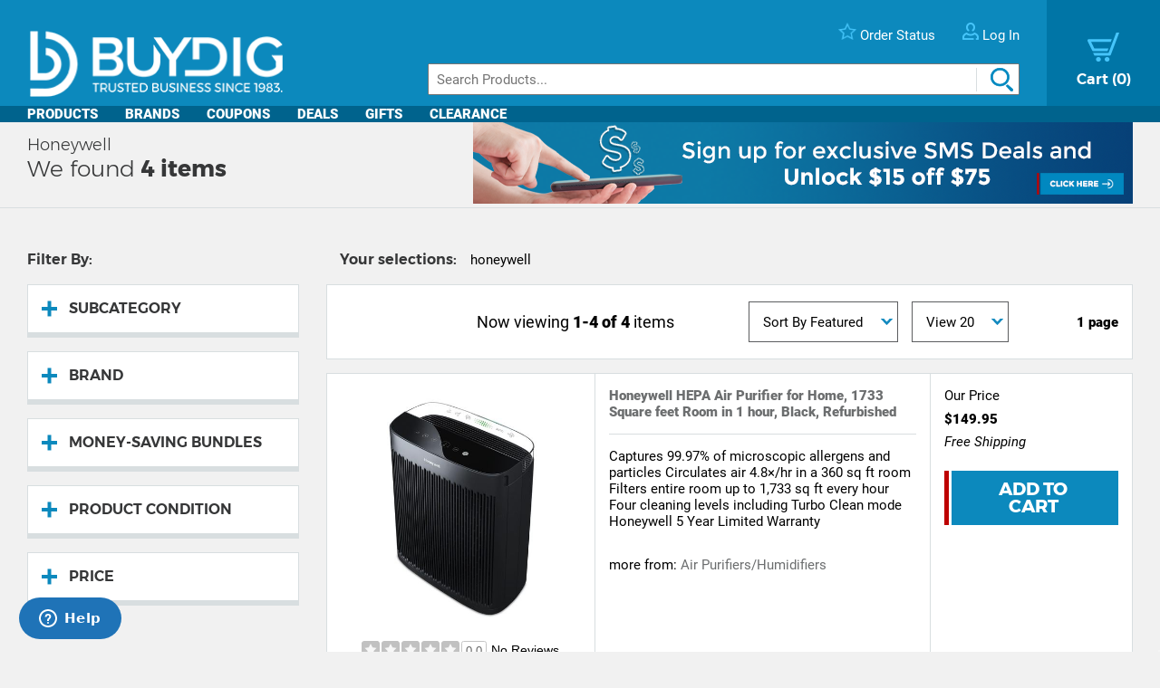

--- FILE ---
content_type: text/html; charset=utf-8
request_url: https://www.buydig.com/shop/list/brand/honeywell
body_size: 21023
content:


<!DOCTYPE html>

<html lang="en">

<head><title>
	 honeywell Products  | BuyDig.com
</title><meta name="viewport" content="width=device-width,initial-scale=1" data-n-head="true">
<meta charset="utf-8" data-n-head="true">
<meta http-equiv="X-UA-Compatible" content="IE=edge, chrome=1" data-n-head="true"><link rel="apple-touch-icon" sizes="57x57" href="/assets/images/apple-icon-57x57.png" />
<link rel="apple-touch-icon" sizes="60x60" href="/assets/images/apple-icon-60x60.png" />
<link rel="apple-touch-icon" sizes="72x72" href="/assets/images/apple-icon-72x72.png" />
<link rel="apple-touch-icon" sizes="76x76" href="/assets/images/apple-icon-76x76.png" />
<link rel="apple-touch-icon" sizes="114x114" href="/assets/images/apple-icon-114x114.png" />
<link rel="apple-touch-icon" sizes="120x120" href="/assets/images/apple-icon-120x120.png" />
<link rel="apple-touch-icon" sizes="144x144" href="/assets/images/apple-icon-144x144.png" />
<link rel="apple-touch-icon" sizes="152x152" href="/assets/images/apple-icon-152x152.png" />
<link rel="apple-touch-icon" sizes="180x180" href="/assets/images/apple-icon-180x180.png" />

<link rel="icon" type="image/png" sizes="16x16" href="/assets/images/favicon-16x16.png" />
<link rel="icon" type="image/png" sizes="32x32" href="/assets/images/favicon-32x32.png" />
<link rel="icon" type="image/png" sizes="96x96" href="/assets/images/favicon-96x96.png" />

<link rel="icon" type="image/png" sizes="192x192" href="/assets/images/android-icon-192x192.png" />
    <script>
        var dataLayer = [{
  "page": {
    "event": "view",
    "name": "brand: honeywell",
    "file": "search.aspx"
  },
  "cart": {
    "products": null
  },
  "order": {
    "id": null,
    "netTotal": 0.0,
    "shippingCharge": 0.0,
    "tax": 0.0,
    "total": 0.0,
    "zip": null,
    "state": null,
    "paymentMethod": null,
    "shippingMethod": null,
    "promo": null
  },
  "product": {
    "sku": null,
    "name": null,
    "brand": null,
    "partNumber": null,
    "price": 0.0,
    "quantity": 0.0
  }
}];
    </script>

    <!-- Google Tag Manager -->
    <script>(function(w,d,s,l,i){w[l]=w[l]||[];w[l].push({'gtm.start':
    new Date().getTime(),event:'gtm.js'});var f=d.getElementsByTagName(s)[0],
    j=d.createElement(s),dl=l!='dataLayer'?'&l='+l:'';j.async=true;j.src=
    'https://www.googletagmanager.com/gtm.js?id='+i+dl;f.parentNode.insertBefore(j,f);
    })(window,document,'script','dataLayer', 'GTM-TLVTHFS');</script>
    <!-- End Google Tag Manager -->


    

    <!-- Google tag (gtag.js) -->
    <script async src="https://www.googletagmanager.com/gtag/js?id=GTM-TLVTHFS"></script>
    <script>
        window.dataLayer = window.dataLayer || [];
        function gtag() { dataLayer.push(arguments); }
        gtag('js', new Date());
        gtag('config', 'AW-1072702729');
    </script>
    
    <!-- Event snippet for Direct Implementation Test conversion page -->
    <meta name="description" content="BuyDig.com is the Internet&#39;s Digital Superstore offering everyday low prices on HDTVs, Digital Cameras, Notebook Computers, GPS, and other Consumer Electronics." />
    <base href="https://www.buydig.com/shop/" target="_self"/>
<link rel="canonical" href="https://www.buydig.com/shop/list/brand/honeywell" /></head>

<body class='p-search u-buydig' id='p-search'>

    
    <!-- Google Tag Manager (noscript) -->
    <noscript><iframe src="https://www.googletagmanager.com/ns.html?id=GTM-TLVTHFS"
    height="0" width="0" style="display:none;visibility:hidden"></iframe></noscript>
    <!-- End Google Tag Manager (noscript) -->
 
    

<!--<h3>Header: 2026-01-26 07:13:51</h3>-->
<header id="MainHeader" style="position: relative;">

    
    <div style="display: none;">

        <script type="text/javascript" src="../assets/js/jquery-3.3.1.min.js"></script>
        <script type="text/javascript" src="../assets/js/jquery/jquery.cookie.js"></script>

        

		

        
            <script src="//ui.powerreviews.com/stable/4.0/ui.js" type="text/javascript"></script>
        

        

        <link href="/dist/main.css?v=5.38" rel="stylesheet" />
        <script src="/dist/main.js?v=5.38" type="text/javascript"></script>

        <script type="text/javascript">
            // pass c# variables to javascript here
            var _bd_config = {
                sitename: 'buydig'
            }

        function addEvent(obj, type, fn) {

            if (obj.addEventListener) {
                obj.addEventListener(type, fn, false);
                EventCache.add(obj, type, fn);
            }

            else if (obj.attachEvent) {
                obj["e" + type + fn] = fn;
                obj[type + fn] = function () { obj["e" + type + fn](window.event); }
                obj.attachEvent("on" + type, obj[type + fn]);
                EventCache.add(obj, type, fn);
            }

            else {
                obj["on" + type] = obj["e" + type + fn];
            }
        }

        var EventCache = function () {
            var listEvents = [];
            return {

                listEvents: listEvents,

                add: function (node, sEventName, fHandler) {
                    listEvents.push(arguments);
                },

                flush: function () {
                    var i, item;
                    for (i = listEvents.length - 1; i >= 0; i = i - 1) {

                        item = listEvents[i];

                        if (item[0].removeEventListener) {
                            item[0].removeEventListener(item[1], item[2], item[3]);
                        };

                        if (item[1].substring(0, 2) != "on") {
                            item[1] = "on" + item[1];
                        };

                        if (item[0].detachEvent) {
                            item[0].detachEvent(item[1], item[2]);
                        };

                        item[0][item[1]] = null;
                    };
                }
            };
        }();

        addEvent(window, 'unload', EventCache.flush);

        </script>

        <script src="../assets/js/functions.js?v=102" type="text/javascript"></script>


        <script type="text/javascript">
        //Add Favorite
        function AddFav() {
            var url = "http://buydig.com";
            var title = "buydig.com"

            if (window.sidebar) { // Mozilla Firefox Bookmark
                window.sidebar.addPanel(title, url, "");
            } else if (window.external) { // IE Favorite
                window.external.AddFavorite(url, title);
            }
            else if (window.opera && window.print) { // Opera Hotlist
                return true;
            }
        }
        </script>

        <script type="text/javascript">
        //  Task ID 3382134
        //  Only display Call Us Button during business hours

        function getEST() {
            //EST
            offset = -5.0

            var clientDate = new Date();
            utc = clientDate.getTime() + (clientDate.getTimezoneOffset() * 60000);
            var est = new Date(utc + (3600000 * offset));

            return est;
        }

        // Returns Valid Date / Time for the current timespan
        function getDateInformation(currentDate, timeToEvaluate){
            var timeArray = timeToEvaluate.split(',');
            var dayOfWeek = currentDate.getDay();

            //Gets the eval correspondant to the day of the week
            var startTimeDay = 0;
            for (var i = 0; i < timeArray.length; i++) {
                if (timeArray[i].substr(0, 1) == dayOfWeek.toString()) {
                    startTimeDay = timeArray[i];
                }
            }

            
            if (!startTimeDay) {
                console.error("getDateInformation: data format error");
                return false;
            }

            var current = new Date();
            var dayStartTime = new Date(current.getFullYear(),
                                        current.getMonth(), //base 0 month
                                        current.getDate(), //day of the month
                                        startTimeDay.substr(1,2), // first two characters for the Hours
                                        startTimeDay.substr(3,2)); // Next 2 characters for the Minutes
            var dayEndTime = new Date(current.getFullYear(),
                                        current.getMonth(), //base 0 month
                                        current.getDate(), //day of the month
                                        startTimeDay.substr(5,2), // Two characters for the Hours, starting at index 5
                                        startTimeDay.substr(7,2)); // Next 2 characters for the Minutes

            //console.debug("dayStartTime: " + dayStartTime);
            //console.debug("dayEndTime: " + dayEndTime);

            return (dayStartTime <= currentDate && currentDate <= dayEndTime);
        }

        $(function(){
            var currentHour = getEST();

            var phoneServiceValues="009001430,109001830,209001630,309001830,409001830,509001500,600000000";
            var liveHelpValues ="000000000,100000000,200000000,300000000,400000000,500000000,600000000";

            var validPhoneTime = getDateInformation(currentHour, phoneServiceValues);
            var validHelpTime = getDateInformation(currentHour, liveHelpValues);

            // Hide Call Us if currentHour not in Business Hour
            if(!validPhoneTime){
                $('#topHeader_lblPhone').hide();
            }

            if(!validHelpTime){
                $('#topHeader_panChat').hide();
            }

            if(!validHelpTime && !validPhoneTime){
                $('#topHeader_serviceSection').hide();
            }
        });

    </script>


        

        <script type="text/javascript" src="../assets/js/checkFlash.js"></script>

        

        <script language="VBScript" type="text/vbscript">
            <!-- // Visual basic helper required to detect Flash Player ActiveX control version information
            Function VBGetSwfVer(i)
              on error resume next
              Dim swControl, swVersion
              swVersion = 0

              set swControl = CreateObject("ShockwaveFlash.ShockwaveFlash." + CStr(i))
              if (IsObject(swControl)) then
	            swVersion = swControl.GetVariable("$version")
              end if
              VBGetSwfVer = swVersion
            End Function
            // -->
        </script>

        
        <script type="text/javascript">
        var hasReqestedVersion = DetectFlashVer(8, 0, 0);
        var _DATENOW = new Date("01/26/2026 07:13:51");
        </script>

        <script type="text/javascript">

        // **** cookies ****

        //

        function writeCookie(name, value, pos, days) {
            if (days) {
                var date = new Date();
                date.setTime(date.getTime() + (days * 24 * 60 * 60 * 1000));
                var expires = "; expires=" + date.toGMTString();
            }
            else var expires = "";

            var nameEQ = name + "=";
            var ca = document.cookie.split(';');
            var newCookie = "";

            //alert(document.cookie);

            for (var i = 0; i < ca.length; i++) {
                var c = ca[i];

                while (c.charAt(0) == ' ')
                    c = c.substring(1, c.length);

                if (c.indexOf(nameEQ) == 0) { //
                    var fullValue = c.substring(nameEQ.length, c.length);

                    if(pos != -1) {
                        var arr = unescape(fullValue).split('|');
                        arr[pos] = value;   //
                        fullValue = escape(arr.join('|'));
                    }
                    else {
                        fullValue = escape(value);
                    }

                    newCookie = nameEQ + fullValue; //

                    break;
                }
            }

            if (newCookie == "") {
                var str = "";

                if(pos != -1) 
                {
                    for (var i = 0; i < 4; i++) {
                        if (i == pos)
                            str += value + "|";
                        else
                            str += "|";
                    }
                    str = str.substr(0, str.length - 1);
                }
                else 
                    str = value;

                document.cookie = nameEQ + escape(str) + expires + "; path=/";
            }
            else
                document.cookie = newCookie + expires + "; path=/";

            //alert(document.cookie);
        }

        function readCookie(name, pos) {
            var nameEQ = name + "=";
            var ca = document.cookie.split(';');
            var fullValue = "";

            for (var i = 0; i < ca.length; i++) {
                var c = ca[i];
                while (c.charAt(0) == ' ') c = c.substring(1, c.length);
                if (c.indexOf(nameEQ) == 0) fullValue = c.substring(nameEQ.length, c.length);
            }

            if(fullValue == "")
                return null;

            
            if(pos != -1) {
                var arr = fullValue.split("|");
                return unescape(arr[pos]);
            }
            else
                return unescape(fullValue);

        }

        function eraseCookie(name) {
            writeCookie(name, "", -1, -1);
        }

        // *****

        function getQuerystring(key, default_)
        {
            if (default_==null) default_="";
            key = key.replace(/[\[]/,"\\\[").replace(/[\]]/,"\\\]");
            var regex = new RegExp("[\\?&]"+key+"=([^&#]*)");
            var qs = regex.exec(window.location.href);
            if(qs == null)
                return default_;
            else
                return qs[1];
        }

        function setEtc(){
            var sp = document.getElementById("ae0t1c");
            var lnk = document.getElementById("lnkAddToCart");
            var btn = document.getElementById("btnAddToCart");
            if (sp){
                var auth = readCookie("BeachAuth",0);
                if(auth=="True") {
                    var etc = document.getElementById("__etc01");
                    var n = parseFloat(etc.firstChild.nodeValue.substr(0, etc.firstChild.nodeValue.length-2)+"."+etc.firstChild.nodeValue.substr(etc.firstChild.nodeValue.length-2))-10453.69;
                    sp.removeChild(sp.firstChild);
                    sp.appendChild(document.createTextNode("$" + n.toFixed(2)));
                    if(lnk && btn){lnk.style.display="none"; btn.style.display="block"; }
                }
                else{
                    var etc = document.getElementById("__etc02");
                    if (!etc || !etc.firstChild)
                        return;
                    var str = eval("String.fromCharCode(" + etc.firstChild.nodeValue + ")");
                    sp.firstChild.appendChild(document.createTextNode(str));
                    if(lnk && btn){lnk.style.display="block"; btn.style.display="none"; }
                }
            }

            //
            if(readCookie("cart",0) == null)
                writeCookie("cart", "", 0, 1);

            var ref=getQuerystring("ref");
            var omid=getQuerystring("omid");
            var sdtid = getQuerystring("sdtid");
            var utmcontent = getQuerystring("utm_content");

            if(ref!=null && ref!="")
                writeCookie("cart", getQuerystring("ref"), 1, 1);
            if(omid!=null && omid!="")
                writeCookie("cart", getQuerystring("omid"), 2, 1);
            if(sdtid!=null && sdtid!="")
                writeCookie("cart", getQuerystring("sdtid"), 3, 1);
            if (utmcontent != null && utmcontent != "")
                writeCookie("cart", getQuerystring("utm_content"), 4, 1);

            var fullsite = getQuerystring("fullsite");
            if (fullsite != null && fullsite == "0")
                eraseCookie("fullsite");
            else if (fullsite != null && fullsite == "1")
				writeCookie("fullsite", "1", -1, 7);

            //commission junction
			var cjevent = getQuerystring("cjevent");

			if (cjevent != null && cjevent != "")
			{
				var cookieValue = readCookie("cjevent", 0);

				if (cookieValue == null || cjevent != cookieValue)
				{
					eraseCookie("cjevent");
					writeCookie("cjevent", cjevent, -1, 365);
				}
			}
        }

        function setCartSummary() {
            var cart = readCookie("CartSummary", 0);
            //var elem = document.getElementById("aCartSummary");
            var arr = new Array();
            if (cart)
                arr = cart.split(",");
            //var html = "";
            var itemCnt = 0;
            var subTotal = 0;

            if (arr.length > 1) {
                itemCnt = parseInt(arr[0]);
                subTotal = parseFloat(arr[1]).toFixed(2);
            }

            //html = itemCnt + " item" + (itemCnt == 1 ? "" : "s") + " " + (subTotal > 0 ? "$" + subTotal : "");
            //elem.appendChild(document.createTextNode(html));
            $("#aCartSummary").text(itemCnt);

        }

        function setUserSummary() {
            var cart = readCookie("CartSummary", 0);
            //var elem = document.getElementById("spUserSummary");
            var arr = new Array();
            if (cart)
                arr = cart.split(",");
            //var html = "";
            var itemCnt = 0;
            var subTotal = 0;
            var auth = readCookie("BeachAuth",0);

            if (auth == "True" && arr.length > 2) {
                $('#profileName').text((arr[2] != null && arr[2].length > 0 ? arr[2] + "'s" : "Your") + " Account");
                $('#userLogout').removeClass('hidden');
            }
            else {
                $('#profileName').text("Log In");
                $('#userLogout').addClass('hidden');
            }

            //elem.innerHTML = html;
        }

        $(function(){

            //wire up marketing popup suppression
            $('#cartModal').on('show.bs.modal', function (e) {
                $('#pixelFlags').append("<span>").addClass('block-popup');
            });
            $('#cartModal').on('hidden.bs.modal', function (e) {
                $('#pixelFlags').find(".block-popup").remove();
            });

            //TODO: temporary banner
            var d1 = new Date();
            var dstart = new Date(2016, 9, 20, 0, 0, 0, 0);
            var dend = new Date(2016, 9, 31, 0, 0, 0, 0);
            if(d1 > dstart && d1 < dend)
                $('#tempClearanceBanner').css({"display" : "table"});

        });

        addEvent(window, "DOMContentLoaded", setEtc);
        addEvent(window, "DOMContentLoaded", setCartSummary);
        addEvent(window, "DOMContentLoaded", setUserSummary);


        </script>

        
        

    </div>


    
    <div id="pixelFlags" class="hidden"></div>

    
    

    

    

    <div class="c-header" id="c-header">
        <div class="c-header__main">
            <a href="https://www.buydig.com/">
                <img id="imgLogo"
                     class="c-header__logo"
                     src="https://www.buydig.com/Assets/Images/buydig-logo-tagline.png?v=1"
                     alt="buydig.com"
                />
            </a>

            <nav class="c-header__main__nav" aria-label="Header User Tools">
                <ul class="c-header__user-tools">

                    
                    <li id="topHeader_serviceSection" class="c-header__user-tools--phone">
                        <span id="topHeader_lblPhone">
                            <a href="tel:800-617-4686">
                                <img src="https://www.buydig.com/Assets/Images/phone-icon-blue.png" class="c-header__user-tools__icon" alt=""/>
                                <span class="c-header__user-tools__text">800-617-4686</span>
                            </a>
                        </span>
                    </li>

                    
                    <li class="c-header__user-tools--chat">
                        <div id="topHeader_panChat">
	
                            




                        
</div>
                    </li>

                    
                    <li class="c-header__user-tools--order-status">
                        <a href="https://www.buydig.com/shop/trackingorder.aspx">
                            <img src="https://www.buydig.com/Assets/Images/star-icon.png" class="c-header__user-tools__icon" alt=""/>
                            <span class="c-header__user-tools__text">Order Status</span>
                        </a>
                    </li>

                    
                    <li class="c-header__user-tools--account">
                        <a href="https://www.buydig.com/shop/profile.aspx">
                            <img src="https://www.buydig.com/Assets/Images/user-icon.png" class="c-header__user-tools__icon" alt="Account"/>
                            <span id="profileName" class="c-header__user-tools__text">Log In / Account</span>
                        </a>
                    </li>
                </ul>

                <ul class="c-header__cart">
                    <li>
                        <a href="https://www.buydig.com/shop/basket.aspx?cart=1">
                            <img src="https://www.buydig.com/Assets/Images/cart-icon-new.png" class="c-header__cart__icon" alt=""/>
                            <span>
                                <span class="c-header__cart__text">Cart</span>
                                <span class="c-header__cart__count"><span id="aCartSummary"></span></span>
                            </span>
                        </a>
                    </li>
                </ul>

                <button type="button" class="c-header__toggle" aria-label="Menu">
                    <span class="c-header__toggle__bar"></span>
                    <span class="c-header__toggle__bar"></span>
                    <span class="c-header__toggle__bar"></span>
                </button>
            </nav>

        </div>

        <form id="SeachProduct" name="SeachProduct" class="c-header__search">
            
            <input id="c-header__search" name="search" type="text" autocomplete="off" placeholder="Search Products..." title="Search" aria-label="Search">
            <img id="c-header__search__icon" class="c-header__search__icon" src="https://www.buydig.com/Assets/Images/search-icon.png" alt=""/>
        </form>

        <nav class="c-header__nav" aria-label="Main">
            <ul class="c-header__nav__links">
                <li class="c-header__nav__accordion c-header__nav__accordion--products">
                    <button data-target="#c-menu-products">Products</button>

                    <div id="c-menu-products" class="c-header-menu">
                        <div class="c-header-menu__container c-header-menu__container--products c-header__nav__accordion__child">
                            
                                
                                    <div class="c-header-menu__item c-header__nav__accordion" >
                                        <a class="c-header-menu__item__label" href="https://www.buydig.com/shop/content/tvpage.htm">TV & Entertainment</a>

                                        <div class="c-header-menu__item__wrapper c-header__nav__accordion__child">
                                            <ul class="c-header-menu__item__list">
                                                
                                                        <li>
                                                            <a href="https://www.buydig.com/shop/list/category/2000/Televisions">Televisions</a>
                                                        </li>
                                                    
                                                        <li>
                                                            <a href="https://www.buydig.com/shop/list/category/2001/Projectors">Projectors</a>
                                                        </li>
                                                    
                                                        <li>
                                                            <a href="https://www.buydig.com/shop/list/category/2273/Sound-Bars">Sound Bars</a>
                                                        </li>
                                                    
                                                        <li>
                                                            <a href="https://www.buydig.com/shop/list/category/1200/Video-Gaming">Video Gaming</a>
                                                        </li>
                                                    
                                                        <li>
                                                            <a href="https://www.buydig.com/shop/list/category/2012/Home-Theater-Systems">Home Theater Systems</a>
                                                        </li>
                                                    
                                            </ul>

                                            <div>
                                                <a href="https://www.buydig.com/shop/content/tvpage.htm"
                                                class="c-header-menu__item__see-all"
                                                >
                                                    <span>See All</span>
                                                </a>
                                            </div>
                                        </div>
                                    </div>

                                    

                                
                                    <div class="c-header-menu__item c-header__nav__accordion" >
                                        <a class="c-header-menu__item__label" href="https://www.buydig.com/shop/content/photography.html">Photography</a>

                                        <div class="c-header-menu__item__wrapper c-header__nav__accordion__child">
                                            <ul class="c-header-menu__item__list">
                                                
                                                        <li>
                                                            <a href="https://www.buydig.com/shop/list/category/2014/Digital-Cameras">Digital Cameras</a>
                                                        </li>
                                                    
                                                        <li>
                                                            <a href="https://www.buydig.com/shop/content/lenses.html">Lenses</a>
                                                        </li>
                                                    
                                                        <li>
                                                            <a href="https://www.buydig.com/shop/content/drones.html">Drones</a>
                                                        </li>
                                                    
                                                        <li>
                                                            <a href="https://www.buydig.com/shop/list/category/1020/Camcorders">Camcorders</a>
                                                        </li>
                                                    
                                                        <li>
                                                            <a href="https://www.buydig.com/shop/list/category/2142/Action-Cameras">Action Cameras</a>
                                                        </li>
                                                    
                                            </ul>

                                            <div>
                                                <a href="https://www.buydig.com/shop/content/photography.html"
                                                class="c-header-menu__item__see-all"
                                                >
                                                    <span>See All</span>
                                                </a>
                                            </div>
                                        </div>
                                    </div>

                                    

                                
                                    <div class="c-header-menu__item c-header__nav__accordion" >
                                        <a class="c-header-menu__item__label" href="https://www.buydig.com/shop/content/computer_landing_page.html">Computers</a>

                                        <div class="c-header-menu__item__wrapper c-header__nav__accordion__child">
                                            <ul class="c-header-menu__item__list">
                                                
                                                        <li>
                                                            <a href="https://www.buydig.com/shop/list/category/2122/Laptops-Notebooks">Laptops / Notebooks</a>
                                                        </li>
                                                    
                                                        <li>
                                                            <a href="https://www.buydig.com/shop/list/category/6750/PC-Monitors">PC Monitors</a>
                                                        </li>
                                                    
                                                        <li>
                                                            <a href="https://www.buydig.com/shop/list/category/2204/PC-Gaming">PC Gaming</a>
                                                        </li>
                                                    
                                                        <li>
                                                            <a href="https://www.buydig.com/shop/list/category/1082/Tablet-PCs">Tablet PCs</a>
                                                        </li>
                                                    
                                                        <li>
                                                            <a href="https://www.buydig.com/shop/list/category/1079/Copilot-PCs">Copilot+ PCs</a>
                                                        </li>
                                                    
                                            </ul>

                                            <div>
                                                <a href="https://www.buydig.com/shop/content/computer_landing_page.html"
                                                class="c-header-menu__item__see-all"
                                                >
                                                    <span>See All</span>
                                                </a>
                                            </div>
                                        </div>
                                    </div>

                                    

                                
                                    <div class="c-header-menu__item c-header__nav__accordion" >
                                        <a class="c-header-menu__item__label" href="https://www.buydig.com/shop/list/category/1090/Audio">Audio</a>

                                        <div class="c-header-menu__item__wrapper c-header__nav__accordion__child">
                                            <ul class="c-header-menu__item__list">
                                                
                                                        <li>
                                                            <a href="https://www.buydig.com/shop/content/Headphones_landing_page.html">Headphones</a>
                                                        </li>
                                                    
                                                        <li>
                                                            <a href="https://www.buydig.com/shop/list/category/2220/Speakers">Speakers</a>
                                                        </li>
                                                    
                                                        <li>
                                                            <a href="https://www.buydig.com/shop/list/category/2055/Audio-Systems">Audio Systems</a>
                                                        </li>
                                                    
                                                        <li>
                                                            <a href="https://www.buydig.com/shop/list/category/2087/Microphones-Mic-Accessories">Microphones & Mic Accessories</a>
                                                        </li>
                                                    
                                                        <li>
                                                            <a href="https://www.buydig.com/shop/list/category/3027/Audio-Devices">Audio Devices</a>
                                                        </li>
                                                    
                                            </ul>

                                            <div>
                                                <a href="https://www.buydig.com/shop/list/category/1090/Audio"
                                                class="c-header-menu__item__see-all"
                                                >
                                                    <span>See All</span>
                                                </a>
                                            </div>
                                        </div>
                                    </div>

                                    

                                
                                    <div class="c-header-menu__item c-header__nav__accordion" >
                                        <a class="c-header-menu__item__label" href="https://www.buydig.com/shop/list/category/3950/Appliances">Appliances</a>

                                        <div class="c-header-menu__item__wrapper c-header__nav__accordion__child">
                                            <ul class="c-header-menu__item__list">
                                                
                                                        <li>
                                                            <a href="https://www.buydig.com/shop/list/category/3960/Major-Kitchen-Appliances">Major Kitchen Appliances</a>
                                                        </li>
                                                    
                                                        <li>
                                                            <a href="https://www.buydig.com/shop/list/category/3980/Small-Kitchen-Appliances">Small Kitchen Appliances</a>
                                                        </li>
                                                    
                                                        <li>
                                                            <a href="https://www.buydig.com/shop/list/category/4927/Outdoor-Cooking">Outdoor Cooking</a>
                                                        </li>
                                                    
                                                        <li>
                                                            <a href="https://www.buydig.com/shop/list/category/4917/Heating-and-Cooling">Heating and Cooling</a>
                                                        </li>
                                                    
                                                        <li>
                                                            <a href="https://www.buydig.com/shop/list/category/4934/Laundry-and-Garment-Care">Laundry and Garment Care</a>
                                                        </li>
                                                    
                                            </ul>

                                            <div>
                                                <a href="https://www.buydig.com/shop/list/category/3950/Appliances"
                                                class="c-header-menu__item__see-all"
                                                >
                                                    <span>See All</span>
                                                </a>
                                            </div>
                                        </div>
                                    </div>

                                    <hr>

                                
                                    <div class="c-header-menu__item c-header__nav__accordion" >
                                        <a class="c-header-menu__item__label" href="https://www.buydig.com/shop/content/homegarden.html">Home & Garden</a>

                                        <div class="c-header-menu__item__wrapper c-header__nav__accordion__child">
                                            <ul class="c-header-menu__item__list">
                                                
                                                        <li>
                                                            <a href="https://www.buydig.com/shop/list/category/4901/Kitchen">Kitchen</a>
                                                        </li>
                                                    
                                                        <li>
                                                            <a href="https://www.buydig.com/shop/list/category/4902/Housewares">Housewares</a>
                                                        </li>
                                                    
                                                        <li>
                                                            <a href="https://www.buydig.com/shop/list/category/6001/Smart-Home">Smart Home</a>
                                                        </li>
                                                    
                                                        <li>
                                                            <a href="https://www.buydig.com/shop/list/category/4903/Garden-Outdoor">Garden & Outdoor</a>
                                                        </li>
                                                    
                                                        <li>
                                                            <a href="https://www.buydig.com/shop/list/category/4889/Mattresses-Bedding">Mattresses & Bedding</a>
                                                        </li>
                                                    
                                            </ul>

                                            <div>
                                                <a href="https://www.buydig.com/shop/content/homegarden.html"
                                                class="c-header-menu__item__see-all"
                                                >
                                                    <span>See All</span>
                                                </a>
                                            </div>
                                        </div>
                                    </div>

                                    

                                
                                    <div class="c-header-menu__item c-header__nav__accordion" >
                                        <a class="c-header-menu__item__label" href="https://www.buydig.com/shop/list/category/4932/Sports-Fitness">Sports & Fitness</a>

                                        <div class="c-header-menu__item__wrapper c-header__nav__accordion__child">
                                            <ul class="c-header-menu__item__list">
                                                
                                                        <li>
                                                            <a href="https://www.buydig.com/shop/list/category/1031/Fitness-Electronics">Fitness Electronics</a>
                                                        </li>
                                                    
                                                        <li>
                                                            <a href="https://www.buydig.com/shop/list/category/1040/Exercise-Equipment">Exercise Equipment</a>
                                                        </li>
                                                    
                                                        <li>
                                                            <a href="https://www.buydig.com/shop/list/category/4989/Sporting-Goods">Sporting Goods</a>
                                                        </li>
                                                    
                                                        <li>
                                                            <a href="https://www.buydig.com/shop/list/category/4987/Camping-Hunting">Camping & Hunting</a>
                                                        </li>
                                                    
                                                        <li>
                                                            <a href="https://www.buydig.com/shop/list/category/1005/Optics">Optics</a>
                                                        </li>
                                                    
                                            </ul>

                                            <div>
                                                <a href="https://www.buydig.com/shop/list/category/4932/Sports-Fitness"
                                                class="c-header-menu__item__see-all"
                                                >
                                                    <span>See All</span>
                                                </a>
                                            </div>
                                        </div>
                                    </div>

                                    

                                
                                    <div class="c-header-menu__item c-header__nav__accordion" >
                                        <a class="c-header-menu__item__label" href="https://www.buydig.com/shop/content/luggage.html">Luggage</a>

                                        <div class="c-header-menu__item__wrapper c-header__nav__accordion__child">
                                            <ul class="c-header-menu__item__list">
                                                
                                                        <li>
                                                            <a href="https://www.buydig.com/shop/list/category/9218/Checked-Luggage">Checked Luggage</a>
                                                        </li>
                                                    
                                                        <li>
                                                            <a href="https://www.buydig.com/shop/list/category/9220/Carry-on-Luggage">Carry-on Luggage</a>
                                                        </li>
                                                    
                                                        <li>
                                                            <a href="https://www.buydig.com/shop/list/category/9232/Duffel-Bags">Duffel Bags</a>
                                                        </li>
                                                    
                                                        <li>
                                                            <a href="https://www.buydig.com/shop/list/category/9219/Suitcase-Sets">Suitcase Sets</a>
                                                        </li>
                                                    
                                                        <li>
                                                            <a href="https://www.buydig.com/shop/list/category/2063/Backpacks">Backpacks</a>
                                                        </li>
                                                    
                                            </ul>

                                            <div>
                                                <a href="https://www.buydig.com/shop/content/luggage.html"
                                                class="c-header-menu__item__see-all"
                                                >
                                                    <span>See All</span>
                                                </a>
                                            </div>
                                        </div>
                                    </div>

                                    

                                
                                    <div class="c-header-menu__item c-header__nav__accordion" >
                                        <a class="c-header-menu__item__label" href="https://www.buydig.com/shop/list/category/2160/Cellular-Auto">Cellular & Auto</a>

                                        <div class="c-header-menu__item__wrapper c-header__nav__accordion__child">
                                            <ul class="c-header-menu__item__list">
                                                
                                                        <li>
                                                            <a href="https://www.buydig.com/shop/list/category/3655/GPS">GPS</a>
                                                        </li>
                                                    
                                                        <li>
                                                            <a href="https://www.buydig.com/shop/list/category/2005/Radar-Detectors">Radar Detectors</a>
                                                        </li>
                                                    
                                                        <li>
                                                            <a href="https://www.buydig.com/shop/list/category/3658/Dashcams">Dashcams</a>
                                                        </li>
                                                    
                                                        <li>
                                                            <a href="https://www.buydig.com/shop/list/category/2073/Cell-Phones">Cell Phones</a>
                                                        </li>
                                                    
                                                        <li>
                                                            <a href="https://www.buydig.com/shop/list/category/2163/EV-Chargers">EV Chargers</a>
                                                        </li>
                                                    
                                            </ul>

                                            <div>
                                                <a href="https://www.buydig.com/shop/list/category/2160/Cellular-Auto"
                                                class="c-header-menu__item__see-all"
                                                >
                                                    <span>See All</span>
                                                </a>
                                            </div>
                                        </div>
                                    </div>

                                    

                                
                                    <div class="c-header-menu__item c-header__nav__accordion" >
                                        <a class="c-header-menu__item__label" href="https://www.buydig.com/shop/list/category/1007/Office-Products">Office Products</a>

                                        <div class="c-header-menu__item__wrapper c-header__nav__accordion__child">
                                            <ul class="c-header-menu__item__list">
                                                
                                                        <li>
                                                            <a href="https://www.buydig.com/shop/list/category/1013/Printers">Printers</a>
                                                        </li>
                                                    
                                                        <li>
                                                            <a href="https://www.buydig.com/shop/list/category/6705/Pen-Tablets">Pen Tablets</a>
                                                        </li>
                                                    
                                                        <li>
                                                            <a href="https://www.buydig.com/shop/list/category/6730/Networking">Networking</a>
                                                        </li>
                                                    
                                                        <li>
                                                            <a href="https://www.buydig.com/shop/list/category/4155/Software">Software</a>
                                                        </li>
                                                    
                                                        <li>
                                                            <a href="https://www.buydig.com/shop/list/category/2086/Memory-Cards">Memory Cards</a>
                                                        </li>
                                                    
                                            </ul>

                                            <div>
                                                <a href="https://www.buydig.com/shop/list/category/1007/Office-Products"
                                                class="c-header-menu__item__see-all"
                                                >
                                                    <span>See All</span>
                                                </a>
                                            </div>
                                        </div>
                                    </div>

                                    

                                
                                
                        </div>

                        <div class="c-header-menu__arrow"></div>
                    </div>
                </li>

                <li class="c-header__nav__accordion c-header__nav__accordion--brands">
                    <button data-target="#c-menu-brands">Brands</button>

                    <div id="c-menu-brands" class="c-header-menu">
                        <div id="c-menu-brands" class="c-header-menu__container c-header-menu__container--brands c-header__nav__accordion__child">
                            
                                
                                    <div class="c-header-menu__image">
                                        <a href="https://www.buydig.com/shop/list/brand/canon">
                                            <img src="https://www.buydig.com/Assets/Manufacturers/brand-canon.png"
                                                onerror="this.parentNode.parentNode.style.display='none'"
                                                alt="canon"
                                            />
                                        </a>
                                    </div>
                                
                                    <div class="c-header-menu__image">
                                        <a href="https://www.buydig.com/shop/content/decogear.html">
                                            <img src="https://www.buydig.com/Assets/Manufacturers/brand-decogear.png"
                                                onerror="this.parentNode.parentNode.style.display='none'"
                                                alt="decogear"
                                            />
                                        </a>
                                    </div>
                                
                                    <div class="c-header-menu__image">
                                        <a href="https://www.buydig.com/shop/content/dji.html">
                                            <img src="https://www.buydig.com/Assets/Manufacturers/brand-dji.png"
                                                onerror="this.parentNode.parentNode.style.display='none'"
                                                alt="dji"
                                            />
                                        </a>
                                    </div>
                                
                                    <div class="c-header-menu__image">
                                        <a href="https://www.buydig.com/shop/content/garmin.html">
                                            <img src="https://www.buydig.com/Assets/Manufacturers/brand-garmin.png"
                                                onerror="this.parentNode.parentNode.style.display='none'"
                                                alt="garmin"
                                            />
                                        </a>
                                    </div>
                                
                                    <div class="c-header-menu__image">
                                        <a href="https://www.buydig.com/shop/list/brand/hewlett+packard">
                                            <img src="https://www.buydig.com/Assets/Manufacturers/brand-hewlett packard.png"
                                                onerror="this.parentNode.parentNode.style.display='none'"
                                                alt="hewlett packard"
                                            />
                                        </a>
                                    </div>
                                
                                    <div class="c-header-menu__image">
                                        <a href="https://www.buydig.com/shop/content/lg_infopage.html">
                                            <img src="https://www.buydig.com/Assets/Manufacturers/brand-lg.png"
                                                onerror="this.parentNode.parentNode.style.display='none'"
                                                alt="lg"
                                            />
                                        </a>
                                    </div>
                                
                                    <div class="c-header-menu__image">
                                        <a href="https://www.buydig.com/shop/content/microsoft-surface.html">
                                            <img src="https://www.buydig.com/Assets/Manufacturers/brand-microsoft.png"
                                                onerror="this.parentNode.parentNode.style.display='none'"
                                                alt="microsoft"
                                            />
                                        </a>
                                    </div>
                                
                                    <div class="c-header-menu__image">
                                        <a href="https://www.buydig.com/shop/list/brand/nikon">
                                            <img src="https://www.buydig.com/Assets/Manufacturers/brand-nikon.png"
                                                onerror="this.parentNode.parentNode.style.display='none'"
                                                alt="nikon"
                                            />
                                        </a>
                                    </div>
                                
                                    <div class="c-header-menu__image">
                                        <a href="https://www.buydig.com/shop/content/olympus.html">
                                            <img src="https://www.buydig.com/Assets/Manufacturers/brand-olympus.png"
                                                onerror="this.parentNode.parentNode.style.display='none'"
                                                alt="olympus"
                                            />
                                        </a>
                                    </div>
                                
                                    <div class="c-header-menu__image">
                                        <a href="https://www.buydig.com/shop/list/brand/samsonite">
                                            <img src="https://www.buydig.com/Assets/Manufacturers/brand-samsonite.png"
                                                onerror="this.parentNode.parentNode.style.display='none'"
                                                alt="samsonite"
                                            />
                                        </a>
                                    </div>
                                
                                    <div class="c-header-menu__image">
                                        <a href="https://www.buydig.com/shop/content/samsung.html">
                                            <img src="https://www.buydig.com/Assets/Manufacturers/brand-samsung.png"
                                                onerror="this.parentNode.parentNode.style.display='none'"
                                                alt="samsung"
                                            />
                                        </a>
                                    </div>
                                
                                    <div class="c-header-menu__image">
                                        <a href="https://www.buydig.com/shop/list/brand/sony">
                                            <img src="https://www.buydig.com/Assets/Manufacturers/brand-sony.png"
                                                onerror="this.parentNode.parentNode.style.display='none'"
                                                alt="sony"
                                            />
                                        </a>
                                    </div>
                                
                                    <div class="c-header-menu__image">
                                        <a href="https://www.buydig.com/shop/content/tamron.html">
                                            <img src="https://www.buydig.com/Assets/Manufacturers/brand-tamron.png"
                                                onerror="this.parentNode.parentNode.style.display='none'"
                                                alt="tamron"
                                            />
                                        </a>
                                    </div>
                                
                                
                        </div>

                        <div class="c-header-menu__arrow"></div>
                    </div>
                </li>
                <li>
                    <a href="https://www.buydig.com/shop/content/coupons.htm">Coupons</a>
                </li>
                <li>
                    <button data-target="#c-menu-deals">Deals</button>

                    <div id="c-menu-deals" class="c-header-menu">
                        <div class="c-header-menu__container c-header-menu__container--brands c-header__nav__accordion__child">
                            <a href="https://www.buydig.com/shop/featured/1/Blowout-Deals" class="c-header-menu__item__see-all">Blowout Deals</a>
                            &nbs;
                            <a href="https://www.buydig.com/shop/content/refurbished.html" class="c-header-menu__item__see-all">Refurbished Savings</a>
                        </div>
                    </div>
                </li>
                <li>
                    <a href="https://www.buydig.com/shop/content/gift_page_b.html">Gifts</a>
                </li>
                <li>
                    <a href="https://www.buydig.com/shop/list/category/3100/Clearance">Clearance</a>
                </li>
            </ul>
        </nav>
    </div>

    <div style="clear: both; width: 100%; text-align: center; display: none;">

        

        
        <!--end of Rekko Implementation -->

        
         
    <script 
        id="ze-snippet" 
        src="https://static.zdassets.com/ekr/snippet.js?key=24cdc3cf-1701-472f-87a0-3fa529ffd911"
    ></script>


         
        <script>
            !function(f,b,e,v,n,t,s){if(f.fbq)return;n=f.fbq=function(){n.callMethod?
                n.callMethod.apply(n,arguments):n.queue.push(arguments)};if(!f._fbq)f._fbq=n;
                n.push=n;n.loaded=!0;n.version='2.0';n.queue=[];t=b.createElement(e);t.async=!0;
                t.src=v;s=b.getElementsByTagName(e)[0];s.parentNode.insertBefore(t,s)}(window,
                    document,'script','//connect.facebook.net/en_US/fbevents.js');

            fbq('init', '2745779702363214');
            fbq('track', 'PageView');
        </script>
        <noscript>
        <img
            height="1"
            width="1"
            alt=""
            style="display: none"
            src="https://www.facebook.com/tr?id=2745779702363214&amp;ev=PageView&amp;noscript=1"
        />
        </noscript>
    

    

    

         
    <script>
        (__attentive_domain = "buydig.attn.tv"),
            (function() {
            window.__attentive = {
                invoked: !1,
                show: function() {
                this.invoked = !0;
                }
            };
            var t = !1,
                e = function() {
                if (document.readyState && !/loaded|complete/.test(document.readyState))
                    return void setTimeout(e, 10);
                if (!t) return (t = !0), void setTimeout(e, 50);
                var n = document.createElement("script");
                n.setAttribute("async", "true"),
                    (n.type = "text/javascript"),
                    (n.src = "https://cdn.attn.tv/loader.js"),
                    (
                    (document.getElementsByTagName("head") || [null])[0] ||
                    document.getElementsByTagName("script")[0].parentNode
                    ).appendChild(n);
                };
            window.addEventListener
                ? window.addEventListener("load", e, !1)
                : window.attachEvent("onload", e);
            })(),
            window.__attentive.show();
    </script>



        
        
        <script type="text/javascript" charset="utf-8">
            var ju_num="7E54A606-2CBC-4779-A44A-78551D4F26C3";
            var asset_host=(("https:"==document.location.protocol)?"https":"http")+'://d2j3qa5nc37287.cloudfront.net/';
            (function() {var s=document.createElement('script');s.type='text/javascript';
                s.async=true;s.src=asset_host+'coupon_code1.js';
                var x=document.getElementsByTagName('script')[0];
                x.parentNode.insertBefore(s,x);})();
        </script>
        
        

        <!-- OwnerIQ Analytics tag -->
        
        <!-- End OwnerIQ tag -->

        <!-- OwnerIQ Conversion tag -->
        
        <!-- End OwnerIQ Conversion tag -->


        
        
        

        <!-- pinterest ari 6/17/2015-->
        
        <!-- end pinterest -->

        <!--MathTag pixel-->
        
        <!--End MathTag pixel-->

        
        
    </div>



    <!-- Modal -->
    
    <!-- /.modal -->

</header>


    <script type="text/javascript">
        $(function () {

            $('a[href*="/product/"][data-sku]').each(function () {
                $(this).attr('data-list', getListname());
            });

            $('div.filter').each(function () {
                //$(this).after('XXXXX')
                var divElement = $(this)[0];
                var divId = divElement.id;
                if (divElement.offsetHeight < divElement.scrollHeight) {
                    //element has overflow
                    var html = '<span class="seeAllLink" onclick="expand($(\'#' + divId + '\'), $(this))">see more</span>';
                    $(this).after(html);
                    //$(this).before(html);
                }
            })
        });

        window.onload = positionBanners;

        function getListname() {
            if (window.location.href.indexOf('brand') > 0) {
                return 'brand page';
        }
            else if (window.location.href.indexOf('category') > 0) {
                return 'category page';
            }
            else {
                return 'search results';
            }
        }

        function positionBanners() {
            var topLeft = document.getElementById("bannerTopLeft");
            var topRight = document.getElementById("bannerTopRight");
            var botLeft1 = document.getElementById("bannerBottomLeft1");
            var botLeft2 = document.getElementById("bannerBottomLeft2");

            var banner1content = document.getElementById("phpBanner1Content");
            var banner2content = document.getElementById("phpBanner2Content");
            var banner3content = document.getElementById("phpBanner3Content");

            topRight.appendChild(banner1content);
            topRight.firstChild.style.display = "inline";
            botLeft2.appendChild(banner2content);
            botLeft2.firstChild.style.display = "inline";

            if (banner1content.innerHTML.toLowerCase().indexOf("x-shockwave-flash") != -1
                     || banner1content.innerHTML.toLowerCase().indexOf("<img") != -1) {
                topLeft.appendChild(banner3content);
                topLeft.firstChild.style.display = "inline";
            }
            else {
                botLeft1.appendChild(banner3content);
                botLeft1.firstChild.style.display = "inline";
            }

            
            var hookLogicContentTop = document.getElementById("search_p1_728x90");
            var hookLogicContentLeft = document.getElementById("search_p2_160x600");

            if (hookLogicContentTop && hookLogicContentTop.childNodes.length > 2)
                topRight.style.display = "none";

            if (hookLogicContentLeft && hookLogicContentLeft.childNodes.length > 2)
                botLeft1.style.display = "none";
            // ----------------------------------------------------------------------

        }

        function expand(div, link) {

            var maxHeight = div.css('max-height');

            if (maxHeight == 'none') {
                //It is expanded. Collapse
                div.css('max-height', '150px');
                link.html('see more');
            }
            else {
                //Expand
                div.css('max-height', 'none');
                link.html('see less');
            }
        }

        function onFilterCheckChanged(control) {
            if (control[0].checked)
                window.location.href = control.data('addfilterlink');
            else
                window.location.href = control.data('removefilterlink');
        }

        function applyCustomPriceRangeFilter() {
            var low = $('#txtLowPrice').val();
            var high = $('#txtHighPrice').val();

            if (low == "" && high == "")
                return;

            //set default values if needed
            if (low == "")
                low = "0";
            if (high == "")
                high = "999999";

            //remove price parameter from current URL
            var url = location.href.replace(/&?pr=([^&]$|[^&]*)/ig, "")

            //add parameter with custom price range
            if (url.indexOf("?") == -1)
                url = url + "?";
            url = url + "&pr=" + low + "+" + high; // + "&custompr=1";
            url = url.replace(/[?][&]/, '?'); //clean URL

            //redirect to url
            window.location = url;
        }
    </script>


    <main id="c-main">
            <div id="panHeading">
	
                <section class='p-search__items-found'>
                    <header>
                        <h1 id="pageH1">Honeywell</h1>
                        <h2 class="result-count">
                            We found
                            <strong><span id="lblTotalResults">4</span> items</strong>
                            
                            <span id="lblKeyword"></span>
                        </h2>
                    </header>

                    

                    <div id="bannerTopLeft" class="hidden"></div>
                    <div id="bannerTopRight"></div>
                </section>
            
</div>

            <div id='p-search__mobile-toggles' class='p-search__mobile-toggles'></div>

            <div class='p-search__wrapper'>

                <div id="panFilter" class="p-search__filters">
	
                    <p class="p-search__label">Filter By:</p>

                    <div id="divCategoryFilters" class="c-accordion p-search__filters__filter p-search__filters__filter--subcategory">

                        <button class="c-accordion__toggle p-search__filters__filter__header">
                            <span class="p-search__filters__filter__header__label">Subcategory</span>
                        </button>

                        <div class="c-accordion__child p-search__filters__filter__items">
                            
                                    <div>
                                        <input
                                            id='4930'
                                            type="checkbox"
                                            data-id='4930'
                                            data-addfilterlink='/shop/list/brand/honeywell?fc=4930'
                                            data-removefilterlink='/shop/list/brand/honeywell'
                                            
                                            class="p-search__filters__filter__checkbox"
                                        />
                                        <label for='4930'>
                                            Air Purifiers/Humidifiers (2)
                                        </label>
                                    </div>
                                
                                    <div>
                                        <input
                                            id='6004'
                                            type="checkbox"
                                            data-id='6004'
                                            data-addfilterlink='/shop/list/brand/honeywell?fc=6004'
                                            data-removefilterlink='/shop/list/brand/honeywell'
                                            
                                            class="p-search__filters__filter__checkbox"
                                        />
                                        <label for='6004'>
                                            Thermostats (2)
                                        </label>
                                    </div>
                                
                        </div>
                    </div>

                    <div id="divManufacturerFilters" class="c-accordion p-search__filters__filter p-search__filters__filter--brand">

                        <button class="c-accordion__toggle p-search__filters__filter__header">
                            <span class="p-search__filters__filter__header__label">Brand</span>
                        </button>

                        <div class="c-accordion__child p-search__filters__filter__items">
                            
                                <div>
                                    <input
                                        type="checkbox"
                                        id='0'
                                        data-id='0'
                                        data-addfilterlink='/shop/list/brand/honeywell?fm=Honeywell'
                                        data-removefilterlink='https://www.buydig.com/shop/list/search'
                                        
                                        class="p-search__filters__filter__checkbox"
                                    />
                                    <label for='0'>
                                        Honeywell (4)
                                    </label>
                                </div>
                            
                        </div>
                    </div>

                    


                    <div id="divKitFilters" class="c-accordion p-search__filters__filter p-search__filters__filter--money-saving-bundles">

                        <button class="c-accordion__toggle p-search__filters__filter__header">
                            <span class="p-search__filters__filter__header__label">Money-Saving Bundles</span>
                        </button>

                        <div class="c-accordion__child p-search__filters__filter__items">
                            <input name="chkShowKits" type="checkbox" id="chkShowKits" checked="checked" data-id="" data-addfilterlink="/shop/list/brand/honeywell" data-removefilterlink="/shop/list/brand/honeywell?nokit=1" class="p-search__filters__filter__checkbox" />
                            <label for="chkShowKits">
                                Show bundles
                            </label>
                        </div>
                    </div>


                    <div id="divConditionFilters" class="c-accordion p-search__filters__filter p-search__filters__filter--product-condition">

                        <button class="c-accordion__toggle p-search__filters__filter__header">
                            <span class="p-search__filters__filter__header__label">Product condition</span>
                        </button>


                        <div class="c-accordion__child p-search__filters__filter__items">
                            
                                <div>
                                    <input
                                        type="checkbox"
                                        id='2'
                                        data-id='2'
                                        data-addfilterlink='/shop/list/brand/honeywell?pc=Refurbished'
                                        data-removefilterlink = '/shop/list/brand/honeywell'
                                        
                                        class="p-search__filters__filter__checkbox"
                                    />
                                    <label for='2'>
                                        Refurbished (2)
                                    </label>
                                </div>
                            
                                <div>
                                    <input
                                        type="checkbox"
                                        id='3'
                                        data-id='3'
                                        data-addfilterlink='/shop/list/brand/honeywell?pc=Open+Box'
                                        data-removefilterlink = '/shop/list/brand/honeywell'
                                        
                                        class="p-search__filters__filter__checkbox"
                                    />
                                    <label for='3'>
                                        Open Box (2)
                                    </label>
                                </div>
                            
                        </div>
                    </div>


                    

                    <div id="divPriceFilters" class="c-accordion p-search__filters__filter p-search__filters__filter--price">

                        <button class="c-accordion__toggle p-search__filters__filter__header">
                            <span class="p-search__filters__filter__header__label">Price</span>
                        </button>

                        <div class="c-accordion__child p-search__filters__filter__items">
                            
                                    <div>
                                        <strong>ENTER A PRICE RANGE</strong> <br />
                                        $ <input type="text" id="txtLowPrice" title="Minimum price range" aria-label="Minimum price range" />
                                        - $ <input type="text" id="txtHighPrice" title="Maximum price range" aria-label="Maximum price range" />

                                        <a type="button" class="p-search__filters__filter--price__cta"
                                            onclick="applyCustomPriceRangeFilter()">GO</a>
                                    </div>
                                
                                    <div>
                                        <input
                                            type="checkbox"
                                            id='0-100'
                                            data-id='0-100'
                                            data-addfilterlink='/shop/list/brand/honeywell?pr=50+100'
                                            data-removefilterlink='/shop/list/brand/honeywell'
                                            
                                            class="p-search__filters__filter__checkbox"
                                        />
                                        <label for='0-100'>
                                            <span>$0 - $100</span>
                                            <span class="count">(2)</span>
                                        </label>
                                    </div>
                                
                                    <div>
                                        <input
                                            type="checkbox"
                                            id='100andmore'
                                            data-id='100andmore'
                                            data-addfilterlink='/shop/list/brand/honeywell?pr=100+150'
                                            data-removefilterlink='/shop/list/brand/honeywell'
                                            
                                            class="p-search__filters__filter__checkbox"
                                        />
                                        <label for='100andmore'>
                                            <span>$100 and more</span>
                                            <span class="count">(1)</span>
                                        </label>
                                    </div>
                                
                        </div>
                    </div>

                    <div class="banners-vertical">
                        <div id="ad-search-001" style="display:none; margin: 10px 0 0 0;"></div>
                        <div id="bannerBottomLeft1"></div>
                        <div id="bannerBottomLeft2"></div>
                    </div>
                
</div>



                <div id="panResults" class="p-search__main">
	

                    <div class="p-search__main__applied-filters">

                        <span id="lblInfo"></span>

                        
                                    <p class="p-search__label">Your selections:</p>
                                
                                    <span>
                                        honeywell
                                        
                                    </span>
                                
                                
                        

                    </div>

                    <form method="post" action="./honeywell?fm=honeywell" id="form1" class="p-search__main__widgets">
	<div class="aspNetHidden">
	<input type="hidden" name="__VIEWSTATE" id="__VIEWSTATE" value="EeR3/ko7asSSH0JgEv53qC0ztCZ1gWTCqIeAxiLdhGuhC2BxOM+S+u2ioDm5mJP0vh7EQpP50kvhvj+ZRfGYJeoUD6UPUS0OreKZGuUqEN600ge3kIMXvob5vOZZpHKfbhmOz21Im0S0ppjbK44aJKEYlIp6/MZRKNm4nAvXs+E=" />
	</div>

	<div class="aspNetHidden">

		<input type="hidden" name="__VIEWSTATEGENERATOR" id="__VIEWSTATEGENERATOR" value="DC319B3D" />
		<input type="hidden" name="__VIEWSTATEENCRYPTED" id="__VIEWSTATEENCRYPTED" value="" />
		<input type="hidden" name="__EVENTVALIDATION" id="__EVENTVALIDATION" value="J+l77A3N8cOWhN06nMq9ncXURjsYLhaJB8UOzwiP3noRbLHlQcztebZAXJlUazaSkWhYeAKBCWoXAAVe8gVkQFPtjgfnpguPbLUl8dpWqOjnd3ece5zogPVcKufphTQpE+UTN/emrwZLCq5iJhLXcFHzFx1rwHbEzj4rjw2UC0O0JUlS5BwSR2gUdSw9Zg7cY+OZ0lWAlMzgBQiLq/kfsHjWEpdTN3Ldoifj61wwKB87QFGKJpXuwRiYyNOvcFnORL0Puj8KzAXwo0CLwGmC8HR8Vr6kWCpTQL5JJmA2rwg=" />
	</div>	
                        <div class="p-search__main__widgets__viewing">
                            <span id="lblResultCount">Now viewing <strong>1-4 of 4</strong> items</span>
                        </div>

                        <div class="p-search__main__widgets__wrapper">
                            <div id="p-search__main__widgets__sort" class="p-search__main__widgets__sort">
                                <select name="drpSort" id="drpSort" title="Sort" aria-label="Sort" oninput="window.location.href=&quot;/shop/list/brand/honeywell?fm=honeywell&amp;srt=&quot; + this.options[this.selectedIndex].value;">
		<option selected="selected" value="relevancy">Sort By Featured</option>
		<option value="popularity">Best Sellers</option>
		<option value="lowprice">Lowest Price</option>
		<option value="highprice">Highest Price</option>
		<option value="reviewtotal">Most Reviewed</option>

	</select>
                            </div>


                            <div id="p-search__main__widgets__view-limit" class="p-search__main__widgets__view-limit">
                                <select name="drpViewLimit" id="drpViewLimit" title="View Size" aria-label="View Size" oninput="window.location.href=&quot;/shop/list/brand/honeywell?fm=honeywell&amp;lmt=&quot; + this.options[this.selectedIndex].value;">
		<option value="20">View 20</option>
		<option value="50">50</option>
		<option value="100">100</option>

	</select>
                            </div>
                        </div>



                        <span id="lblPaging" class="p-search__main__widgets__pagination">1 page</span>
                    
	
<script type="text/javascript">
//<![CDATA[
POWERREVIEWS.display.render([{
                                      locale: 'en_US',
                                      merchant_group_id: 12683,
                                      page_id: 'HNHPA5200BRB',
                                      merchant_id: 8186,
                                      api_key: 'e8c74750-6aba-44e9-ae37-cc0532260261',
                                      review_wrapper_url: 'https://www.buydig.com/shop/PrReviewsAndQuestions.aspx?pr_page_id=___PAGE_ID___',
                                      components: {
                                        CategorySnippet: 'pr-snippet0'
                                      }
                                    },
{
                                      locale: 'en_US',
                                      merchant_group_id: 12683,
                                      page_id: 'HNHPA5100BRB',
                                      merchant_id: 8186,
                                      api_key: 'e8c74750-6aba-44e9-ae37-cc0532260261',
                                      review_wrapper_url: 'https://www.buydig.com/shop/PrReviewsAndQuestions.aspx?pr_page_id=___PAGE_ID___',
                                      components: {
                                        CategorySnippet: 'pr-snippet1'
                                      }
                                    },
{
                                      locale: 'en_US',
                                      merchant_group_id: 12683,
                                      page_id: 'HNRTH6580WFOB',
                                      merchant_id: 8186,
                                      api_key: 'e8c74750-6aba-44e9-ae37-cc0532260261',
                                      review_wrapper_url: 'https://www.buydig.com/shop/PrReviewsAndQuestions.aspx?pr_page_id=___PAGE_ID___',
                                      components: {
                                        CategorySnippet: 'pr-snippet2'
                                      }
                                    },
{
                                      locale: 'en_US',
                                      merchant_group_id: 12683,
                                      page_id: 'HNTH2320WF4010UOB',
                                      merchant_id: 8186,
                                      api_key: 'e8c74750-6aba-44e9-ae37-cc0532260261',
                                      review_wrapper_url: 'https://www.buydig.com/shop/PrReviewsAndQuestions.aspx?pr_page_id=___PAGE_ID___',
                                      components: {
                                        CategorySnippet: 'pr-snippet3'
                                      }
                                    },
]);//]]>
</script>
</form>

                    <div class="p-search__main__results">

                        
                            
                                <div class="p-search__main__results__result">

                                    <div class="p-search__main__results__result__image"
                                        data-sku="HNHPA5200BRB"
                                    >

                                        <a href="https://www.buydig.com/shop/product/HNHPA5200BRB/Honeywell-HEPA-Air-Purifier-for-Home-1733-Square-feet-Room-in-1-hour-Black-Refurbished"
                                            data-sku="HNHPA5200BRB"
                                            data-name="HEPA Air Purifier for Home, 1733 Square feet Room in 1 hour, Black, Refurbished"
                                            data-category="Air Purifiers/Humidifiers"
                                            data-brand="Honeywell"
                                            data-position="0"
                                        >

                                            <img src="/shop/product-image.aspx?size=500&picId=1098066"
                                                width="250"
                                                alt="HNHPA5200BRB"
                                                title="Honeywell HEPA Air Purifier for Home, 1733 Square feet Room in 1 hour, Black, Refurbished (HNHPA5200BRB)"
                                            />
                                        </a>


                                        
                                        
                                            <div id='pr-snippet0'></div>
                                        


                                        <button data-sku='HNHPA5200BRB' class="c-quick-view__toggle">Quick View</button>
                                    </div>


                                    <div class="p-search__main__results__result__info">

                                        <div class="p-search__main__results__result__info__name">
                                            <a href="https://www.buydig.com/shop/product/HNHPA5200BRB/Honeywell-HEPA-Air-Purifier-for-Home-1733-Square-feet-Room-in-1-hour-Black-Refurbished"
                                                data-sku="HNHPA5200BRB"
                                                data-name="HEPA Air Purifier for Home, 1733 Square feet Room in 1 hour, Black, Refurbished"
                                                data-category="Air Purifiers/Humidifiers"
                                                data-brand="Honeywell"
                                                data-position="0">
                                                <strong>
                                                    Honeywell
                                                    HEPA Air Purifier for Home, 1733 Square feet Room in 1 hour, Black, Refurbished
                                                </strong>
                                            </a>
                                        </div>


                                        <div class='p-search__main__results__result__info__description'> Captures 99.97% of microscopic allergens and particles Circulates air 4.8×/hr in a 360 sq ft room Filters entire room up to 1,733 sq ft every hour Four cleaning levels including Turbo Clean mode Honeywell 5 Year Limited Warranty</div>


                                        

                                        <div class="p-search__main__results__result__info__show-more">
                                            <span>more from: </span>
                                            <span id="rptResults_lblCat_0">
                                                <a href="https://www.buydig.com/shop/list/category/4930/Air-PurifiersHumidifiers">Air Purifiers/Humidifiers</a>
                                            </span>
                                        </div>

                                    </div>


                                    <div class="p-search__main__results__result__price">
                                        <span id="rptResults_lblPrice_0"><div class='p-search__main__results__result__price__label'>Our Price</div><span class='p-search__main__results__result__price__regular'>$149.95</span></span>
                                        <div class='p-search__main__results__result__price__free-shipping'>Free Shipping</div>
                                        <span id="rptResults_lblCartButton_0"><button title='Add to Cart' class='p-search__main__results__result__price__add-to-cart' data-sku='HNHPA5200BRB'>Add to Cart</button></span>
                                    </div>

                                </div>
                            
                                <div class="p-search__main__results__result">

                                    <div class="p-search__main__results__result__image"
                                        data-sku="HNHPA5100BRB"
                                    >

                                        <a href="https://www.buydig.com/shop/product/HNHPA5100BRB/Honeywell-InSight-Series-HEPA-Air-Purifier-for-938-sq-ft-Rooms-Black-Refurbished"
                                            data-sku="HNHPA5100BRB"
                                            data-name="InSight Series HEPA Air Purifier for 938 sq ft Rooms, Black - Refurbished"
                                            data-category="Air Purifiers/Humidifiers"
                                            data-brand="Honeywell"
                                            data-position="1"
                                        >

                                            <img src="/shop/product-image.aspx?size=500&picId=1098681"
                                                width="250"
                                                alt="HNHPA5100BRB"
                                                title="Honeywell InSight Series HEPA Air Purifier for 938 sq ft Rooms, Black - Refurbished (HNHPA5100BRB)"
                                            />
                                        </a>


                                        
                                        
                                            <div id='pr-snippet1'></div>
                                        


                                        <button data-sku='HNHPA5100BRB' class="c-quick-view__toggle">Quick View</button>
                                    </div>


                                    <div class="p-search__main__results__result__info">

                                        <div class="p-search__main__results__result__info__name">
                                            <a href="https://www.buydig.com/shop/product/HNHPA5100BRB/Honeywell-InSight-Series-HEPA-Air-Purifier-for-938-sq-ft-Rooms-Black-Refurbished"
                                                data-sku="HNHPA5100BRB"
                                                data-name="InSight Series HEPA Air Purifier for 938 sq ft Rooms, Black - Refurbished"
                                                data-category="Air Purifiers/Humidifiers"
                                                data-brand="Honeywell"
                                                data-position="1">
                                                <strong>
                                                    Honeywell
                                                    InSight Series HEPA Air Purifier for 938 sq ft Rooms, Black - Refurbished
                                                </strong>
                                            </a>
                                        </div>


                                        <div class='p-search__main__results__result__info__description'> HEPA Filtration: Captures up to 99.97 percent of dust, pollen, pet dander, dust mite debris, smoke Pre-filter helps capture large airborne particles, reduce odors and VOCs Verified to circulate and filter room air 4.8x per hr in 190 sq ft room</div>


                                        

                                        <div class="p-search__main__results__result__info__show-more">
                                            <span>more from: </span>
                                            <span id="rptResults_lblCat_1">
                                                <a href="https://www.buydig.com/shop/list/category/4930/Air-PurifiersHumidifiers">Air Purifiers/Humidifiers</a>
                                            </span>
                                        </div>

                                    </div>


                                    <div class="p-search__main__results__result__price">
                                        <span id="rptResults_lblPrice_1"><div class='p-search__main__results__result__price__label'>Our Price</div><span class='p-search__main__results__result__price__regular'>$99.95</span></span>
                                        <div class='p-search__main__results__result__price__free-shipping'>Free Shipping</div>
                                        <span id="rptResults_lblCartButton_1"><button title='Add to Cart' class='p-search__main__results__result__price__add-to-cart' data-sku='HNHPA5100BRB'>Add to Cart</button></span>
                                    </div>

                                </div>
                            
                                <div class="p-search__main__results__result">

                                    <div class="p-search__main__results__result__image"
                                        data-sku="HNRTH6580WFOB"
                                    >

                                        <a href="https://www.buydig.com/shop/product/HNRTH6580WFOB/Honeywell-RTH6580WF-Wi-Fi-7-Day-Programmable-Thermostat-White-Open-Box"
                                            data-sku="HNRTH6580WFOB"
                                            data-name="RTH6580WF Wi-Fi 7-Day Programmable Thermostat, White - Open Box"
                                            data-category="Thermostats"
                                            data-brand="Honeywell"
                                            data-position="2"
                                        >

                                            <img src="/shop/product-image.aspx?size=500&picId=1136693"
                                                width="250"
                                                alt="HNRTH6580WFOB"
                                                title="Honeywell RTH6580WF Wi-Fi 7-Day Programmable Thermostat, White - Open Box (HNRTH6580WFOB)"
                                            />
                                        </a>


                                        
                                        
                                            <div id='pr-snippet2'></div>
                                        


                                        <button data-sku='HNRTH6580WFOB' class="c-quick-view__toggle">Quick View</button>
                                    </div>


                                    <div class="p-search__main__results__result__info">

                                        <div class="p-search__main__results__result__info__name">
                                            <a href="https://www.buydig.com/shop/product/HNRTH6580WFOB/Honeywell-RTH6580WF-Wi-Fi-7-Day-Programmable-Thermostat-White-Open-Box"
                                                data-sku="HNRTH6580WFOB"
                                                data-name="RTH6580WF Wi-Fi 7-Day Programmable Thermostat, White - Open Box"
                                                data-category="Thermostats"
                                                data-brand="Honeywell"
                                                data-position="2">
                                                <strong>
                                                    Honeywell
                                                    RTH6580WF Wi-Fi 7-Day Programmable Thermostat, White - Open Box
                                                </strong>
                                            </a>
                                        </div>


                                        <div class='p-search__main__results__result__info__description'> 7 programmable days with 4 daily periods Use with single or multi-stage systems Easy to use app Smart home integration Wi-Fi capabilities for easy remote access anywhere Backlit, easy-to-read digital display</div>


                                        

                                        <div class="p-search__main__results__result__info__show-more">
                                            <span>more from: </span>
                                            <span id="rptResults_lblCat_2">
                                                <a href="https://www.buydig.com/shop/list/category/6004/Thermostats">Thermostats</a>
                                            </span>
                                        </div>

                                    </div>


                                    <div class="p-search__main__results__result__price">
                                        <span id="rptResults_lblPrice_2"><div class='p-search__main__results__result__price__label'>Our Price</div><span class='p-search__main__results__result__price__regular'>$59.95</span></span>
                                        <div class='p-search__main__results__result__price__free-shipping'>Free Shipping</div>
                                        <span id="rptResults_lblCartButton_2"><button title='Add to Cart' class='p-search__main__results__result__price__add-to-cart' data-sku='HNRTH6580WFOB'>Add to Cart</button></span>
                                    </div>

                                </div>
                            
                                <div class="p-search__main__results__result">

                                    <div class="p-search__main__results__result__image"
                                        data-sku="HNTH2320WF4010UOB"
                                    >

                                        <a href="https://www.buydig.com/shop/product/HNTH2320WF4010UOB/Honeywell-Home-TH2320WF4010U-S200-FocusPRO-Smart-Thermostat-3Heat2Cool-Open-Box"
                                            data-sku="HNTH2320WF4010UOB"
                                            data-name="Home TH2320WF4010/U S200 FocusPRO Smart Thermostat, 3Heat/2Cool - Open Box"
                                            data-category="Thermostats"
                                            data-brand="Honeywell"
                                            data-position="3"
                                        >

                                            <img src="/shop/product-image.aspx?size=500&picId=1146101"
                                                width="250"
                                                alt="HNTH2320WF4010UOB"
                                                title="Honeywell Home TH2320WF4010/U S200 FocusPRO Smart Thermostat, 3Heat/2Cool - Open Box (HNTH2320WF4010UOB)"
                                            />
                                        </a>


                                        
                                        
                                            <div id='pr-snippet3'></div>
                                        


                                        <button data-sku='HNTH2320WF4010UOB' class="c-quick-view__toggle">Quick View</button>
                                    </div>


                                    <div class="p-search__main__results__result__info">

                                        <div class="p-search__main__results__result__info__name">
                                            <a href="https://www.buydig.com/shop/product/HNTH2320WF4010UOB/Honeywell-Home-TH2320WF4010U-S200-FocusPRO-Smart-Thermostat-3Heat2Cool-Open-Box"
                                                data-sku="HNTH2320WF4010UOB"
                                                data-name="Home TH2320WF4010/U S200 FocusPRO Smart Thermostat, 3Heat/2Cool - Open Box"
                                                data-category="Thermostats"
                                                data-brand="Honeywell"
                                                data-position="3">
                                                <strong>
                                                    Honeywell
                                                    Home TH2320WF4010/U S200 FocusPRO Smart Thermostat, 3Heat/2Cool - Open Box
                                                </strong>
                                            </a>
                                        </div>


                                        <div class='p-search__main__results__result__info__description'> Wide HVAC Compatibility Flexible Scheduling & Auto-Away Mode Wi-Fi Connectivity with Voice Assistant Support Backlit, easy-to-read digital display Wi-Fi capabilities for easy remote access anywhere Energy Star® Certified </div>


                                        

                                        <div class="p-search__main__results__result__info__show-more">
                                            <span>more from: </span>
                                            <span id="rptResults_lblCat_3">
                                                <a href="https://www.buydig.com/shop/list/category/6004/Thermostats">Thermostats</a>
                                            </span>
                                        </div>

                                    </div>


                                    <div class="p-search__main__results__result__price">
                                        <span id="rptResults_lblPrice_3"><div class='p-search__main__results__result__price__label'>Our Price</div><span class='p-search__main__results__result__price__regular'>$44.00</span></span>
                                        <div class='p-search__main__results__result__price__free-shipping'>Free Shipping</div>
                                        <span id="rptResults_lblCartButton_3"><button title='Add to Cart' class='p-search__main__results__result__price__add-to-cart' data-sku='HNTH2320WF4010UOB'>Add to Cart</button></span>
                                    </div>

                                </div>
                            
                    </div>


                    <div class="p-search__main__widgets">
                        <span id="lblPaging2" class="p-search__main__widgets__pagination">1 page</span>
                    </div>

                    
</div>

            </div>


            
    </main>

    <footer>
        

<div class="c-footer">
    
    <div class="c-footer__signup">
        <form id="subscribeForm" class="c-footer__signup__form">
            <p class="c-footer__signup__label">Receive Our Latest Deals</p>
            <div class="c-footer__signup__form__field">
                <input title="Email Subscription" aria-label="Email Subscription" type="text" id="txtFooterSubscribeEmail" name="email" autocomplete="off" placeholder="Enter your Email to Receive the Latest Deals & Updates..." class="c-footer__signup__form__input"/>
                <input type="submit" value="Subscribe" id="btnFooterSubscribe" class="c-footer__signup__form__button"  />
                
                <span id="subscribeFormError" class="c-footer__signup__form__error">Something went wrong. Please try again later.</span>

                <span id="spFooterSubscribeMsg" style="display:none;color:white;">Thanks for signing up!</span>

            </div>
        </form>

        <div class="c-footer__signup__social hidden">
            <p class="c-footer__signup__label">Connect With Us</p>
            <ul class="c-footer__signup__social__wrapper">
                <li>
                    <a href="http://www.buydig.com/assets/misc/facebook.aspx" target="_blank">
                        <img src="../Assets/Images/social-fb-60.png" alt="Facebook"/>
                    </a>
                </li>

                <li>
                    <a href="http://www.buydig.com/assets/misc/twitter.aspx" target="_blank">
                        <img src="../Assets/Images/social-tw-60.png" alt="Twitter"/>
                    </a>
                </li>

                <li>
                    <a href="http://pinterest.com/buydig/" target="_blank">
                        <img src="../Assets/Images/social-pn-60.png" alt="Pinterest"/>
                    </a>
                </li>

                <li>
                    <a href="http://instagram.com/buydig" target="_blank">
                        <img src="../Assets/Images/social-in-60.png" alt="Instagram"/>
                    </a>
                </li>
            </ul>
        </div>
    </div>

    <div class="c-footer__main">

        <a href="/" class="c-footer__main__logo">
            <img
                id="footer-logo"
                src="https://www.buydig.com/Assets/Images/logo-color.png"
                alt="buydig.com"
            />
        </a>

        <nav class="c-footer__main__nav" aria-label="Footer Primary">

            <ul class="c-footer__main__nav__parent">
                <li class="c-footer__accordion c-footer__main__nav__parent--shop">
                    <span class="c-footer__main__label">Shop</span>
                    <ul class="c-footer__main__nav__child c-footer__accordion__child c-footer__main__nav__child--shop">
                        <li><a href="/shop/content/gift_page_b.html">Gift Ideas</a></li>
                        <li><a href="/shop/content/shop_by_brand.html">Shop By Brand</a></li>
                        <li><a href="/list/category/4045/New%20Releases">New Releases</a></li>
                        <li><a href="/list/category/3100/Clearance">Clearance</a>  </li>
                        <li><a href="/shop/content/MobileGear.html">Mobile Gear</a></li>
                        <li><a href="/shop/content/drones.html">Drones</a></li>
                        <li><a href="/shop/content/tvpage.htm">TVs</a></li>
                        <li><a href="/shop/content/photography.html">Photography</a></li>
                        <li><a href="/shop/content/homegarden.html">Home & Garden</a></li>
                        <li><a href="/list/category/4932/Sports-Fitness">Fitness, Sports & Outdoors</a></li>
                        <li><a href="/shop/content/luggage.html">Luggage & Accessories</a></li>
                        <li><a href="/shop/list/category/6001/smart-home">Smart Home</a></li>
                    </ul>
                </li>

                <li class="c-footer__accordion">
                    <span class="c-footer__main__label">Explore</span>
                    <ul class="c-footer__main__nav__child c-footer__accordion__child">
                        <li><a href="/shop/content/coupons.htm">Coupons</a></li>
                        <li><a href="/shop/content/AboutUs.htm">About</a></li>
                        
                        <li><a href="/shop/content/FAQ.htm">FAQ</a></li>
                        <li><a href="/shop/content/ReviewUs.htm">Review Us</a></li>
                        <li><a href="/shop/content/Testimonials.htm">Testimonials</a></li>
                        
                        <li><a href="/blog" target="_blank">Our Blog</a></li>
                    </ul>
                </li>

                <li class="c-footer__accordion">
                    <span class="c-footer__main__label">Customer Service</span>
                    <ul class="c-footer__main__nav__child c-footer__accordion__child">
                        <li><a href="/shop/content/bdexpress.html">Free 2-Day Shipping</a></li>
                        <li><a href="/shop/content/Policies.htm#return">Shipping & Returns</a> </li>
                        <li><a href="/Profile.aspx">My Account</a> </li>
                        <li><a href="https://www.buydig.com/shop/trackingorder.aspx">My Order Status</a></li>
                        <li><a href="/Rebates.aspx">Manufacturer Rebates</a></li>
                    </ul>
                </li>

                <li class="c-footer__main__nav__contact">
                    <span class="c-footer__main__label">Contact</span>
                    <address>
                        80 Carter Dr<br />
                        Edison, NJ 08817<br />
                        <a href='tel:+18006174686'>800.617.4686</a>
                    </address>
                    <a href="/shop/content/contact.htm" class="c-footer__main__nav__contact__button">Contact Us</a>
                </li>
            </ul>
        </nav>

    </div>

    <div id="ad-footer"></div>
</div>

        
    <script type="text/javascript">
        var gts = gts || [];

        gts.push(["id", "195072"]);

        

        gts.push(["google_base_subaccount_id", "1072702729"]);
        gts.push(["google_base_country", "US"]);
        gts.push(["google_base_language", "EN"]);

        (function () {
            var scheme = (("https:" == document.location.protocol) ? "https://" : "http://");
            var gts = document.createElement("script");
            gts.type = "text/javascript";
            gts.async = true;
            gts.src = scheme + "www.googlecommerce.com/trustedstores/gtmp_compiled.js";
            var s = document.getElementsByTagName("script")[0];
            s.parentNode.insertBefore(gts, s);
        })();
    </script>





<script type="text/javascript">


    
        var _ba_homePath = "www.buydig.com/shop";
    if ((window.location.protocol == "https:") || (window.location.port == "443"))
        _ba_homePath = "https://" + _ba_homePath;
    else
        _ba_homePath = "http://" + _ba_homePath;

 

    
    function launchQuickView(sku) {
        var quickViewUrl = _ba_homePath + "/ProductSummary.aspx";
        var modal = $("#modQuickView");
        modal.find(".modal-title").text('Loading item details...');
        modal.find(".modal-body").hide();

        $.ajax({
            url : quickViewUrl,
            type: "GET",
            data: {
                'sku': sku
            },
            dataType: 'json',
            success: function(data, textStatus, jqXHR)
            {
                $('#imgProduct').attr('src', data.Image);
                $('#imgAverageStarRating').attr('src', data.StarsName);
                $('#aReviews').text(data.Reviews + ' Reviews');
                $('#spPriceQV').text("$" + data.Price);
                //$('#spPriceQV').text($(".price-"+ sku).text());
                $('#spAvailability').text(data.Availability);
                modal.find(".modal-title").text(data.Description);

                if (data.AvailabilityDescription) {
                    $('#spAvailabilityDescription').text(data.AvailabilityDescription.replace("<b>","").replace("</b>",""));
                }
                else
                    $('#spAvailabilityDescription').text('');

                $( "#ProductPhotoGalleryThumbnails" ).empty();

                if (data.Thumbnails != undefined) {
                    $.each(data.Thumbnails, function(i, item){
                        $( "#ProductPhotoGalleryThumbnails" ).append( getThumbnail(item) );
                    });
                }

                $('#spProductDetails').text(data.ProductDescription);
                modal.find('.addToCart').data("sku", sku);
                modal.find('.addToCart').data("price", data.Price);

                if (data.Availability == "In Stock")
                    modal.find('.addToCart').show();
                else
                    modal.find('.addToCart').hide();

                var lhref = getProductUrl(sku);

                modal.find('.product-url').attr('href', lhref);
                $('#aReviews').attr('href', lhref + '?tb=rev');
                $('#hfProductUrl').val(lhref);

                
                if($(location).attr("href").indexOf("basket.aspx") != -1)
                {
                    modal.find('.addToCart').hide();
                    modal.find('#aReviews').hide();
                    modal.find('#aProductPage').hide();
                }

                if(data.Reviews == "0")
                {
                    $('#imgAverageStarRating').hide();
                    $('#aReviews').hide();
                }
                else
                {
                    $('#imgAverageStarRating').show();
                    $('#aReviews').show();
                }

                modal.find(".modal-body").show();

                
                    if ($('#hfIsPowerReviews').val().toLowerCase() == 'true')
                    {
                        $('#pr-snippetQV').html('');//Clean review  stars div

                        POWERREVIEWS.display.render({
                            api_key: 'e8c74750-6aba-44e9-ae37-cc0532260261',
                            locale: 'en_US',
                            merchant_group_id: '12683',
                            merchant_id: '8186',
                            page_id: data.ReviewpageId,
                            review_wrapper_url: 'https://www.buydig.com/PrReviewsAndQuestions.aspx?pr_page_id=___PAGE_ID___',

                            REVIEW_DISPLAY_SNAPSHOT_TYPE: 'SIMPLE',

                            components: {
                                ReviewSnippet: 'pr-snippetQV',
                            }
                        });
                    }
                
            },
            error: function (jqXHR, textStatus, errorThrown)
            {
                //alert(jqXHR.responseText + ',' + textStatus + ',' + errorThrown);
            }
        });

    }

    function Popup(imgSource,widthPopup, heightPopup) {
        if(screen.width)
        {
            var winl = (screen.width-widthPopup)/2;
            var wint = (screen.height-heightPopup)/2;
        }
        else
        {
            winl = 0;wint =0;
        }

        var strFeatures;
        strFeatures = "status=no,toolbar=no,menubar=no,location=no,scrollbars=yes,resizable=no,width="+widthPopup+",height="+heightPopup+",top="+wint+",left="+winl+"";
        oWindow = window.open(imgSource, 'BeachCamera', strFeatures);
        oWindow.focus();
        return false;
    }

    function getThumbnail(imgId) {
        return '<img id=\"Thumbnail' + imgId + '\" src=\"' + _ba_homePath + '/product-image.aspx?size=100&picId=' + imgId + '\" class=\"GalleryThumbnail\" style=\"width: 70px; height: 70px;\" onmouseover=\"thumbnailAsMain(this);\" />';
    }

    function thumbnailAsMain(element){
        var newImageUrl = $(element).attr('src');
        newImageUrl = newImageUrl.replace("size=100", "size=500");
        $('#imgProduct').attr('src',newImageUrl);
    }

    function getProductUrl(sku) {
        return 'https://www.buydig.com/shop/product/' + sku
    }

    

    
    function openWarrantyDialog(isDropsAndSpills, index) {
        $('#hfWarIndex').val(index);
        $('#hfSelWarIndex').val(index);
        var warrantyDialog;

        if (isDropsAndSpills == true) {
            $('#imgWarranty').attr("src", "../Assets/Images/st_popup_drops_and_spills.png");
        }else{
            $('#imgWarranty').attr("src", "../Assets/Images/st_popup_break_fix.png");
        }
    }
    

    function getParameterByName(name) {
        name = name.replace(/[\[]/, "\\[").replace(/[\]]/, "\\]");
        var regex = new RegExp("[\\?&]" + name + "=([^&#]*)"),
            results = regex.exec(location.search);
        return results === null ? "" : decodeURIComponent(results[1].replace(/\+/g, " "));
    }

    function getUrlParameterByName(name, url) {
        name = name.replace(/[\[]/, "\\[").replace(/[\]]/, "\\]");
        var regex = new RegExp("[\\?&]" + name + "=([^&#]*)"),
            results = regex.exec(url);
        return results === null ? "" : decodeURIComponent(results[1].replace(/\+/g, " "));
    }

    
	$(document).ready(function(){
		var GAEnabled = "1";
        var GAAccountID = "UA-42259535-1";
        var GADomainName = "buydig.com";
        var campaign = "";
        //disable google analytics on all pages
        if(GAEnabled == "0")
        {
            var gadisable = 'ga-disable-'+GAAccountID;
            window[gadisable] = true;
        }

        (function(i,s,o,g,r,a,m){i['GoogleAnalyticsObject']=r;i[r]=i[r]||function(){
            (i[r].q=i[r].q||[]).push(arguments)},i[r].l=1*new Date();a=s.createElement(o),
            m=s.getElementsByTagName(o)[0];a.async=1;a.src=g;m.parentNode.insertBefore(a,m)
        })(window,document,'script','//www.google-analytics.com/analytics.js','ga');

        ga('create', GAAccountID,  {
            'cookieDomain': GADomainName
        });

        window.optimizely = window.optimizely || [];
        window.optimizely.push("activateUniversalAnalytics");

        ga('require', 'ec');

        //OwnerIQ - commented out as it breaks core GA engine
        //ga('require', 'oiqconversions');
        //ga('oiqconversions:trackConversions');

        //Authenticated user page visit tracking
        

        //Help Button Event Tracking
        $('.helpButton').each(function(){
            $(this).click(function(){
                //console.log('Help button clicked track');
                ga('send', 'event', 'Live Chat', 'Clicked Live Chat button');
                return true;
            });
        }
        );

        //Email subscription clicked tracking
        $('a[onclick*="Email_Popup.html"]').each(function(){
            $(this).click(function(){
                //console.log('Email Subscription tracked');
                ga( 'send', 'event', 'Email Subscriptions', 'Clicked Subscribe button');
            });
        });

        if(window.location.pathname.split('/').pop().toLowerCase() === "faq.htm"){
            $('.lnknew').each(function(){
                $(this).click(function(){
                    //console.log('FAQ clicked track: ' + $(this).text());
                    ga('send', 'event', 'FAQ', 'Clicked an FAQ', $(this).text());
                });
            });
        }

        //Product tabs click tracking
        if(window.location.href.indexOf('/product/')>0){
            $('.prdImgTab').each(function(){
                $(this).click(function(){
                    ga('send', 'event', 'Product Pages', 'Clicked ' + $(this).data('tabname') + ' tab', $('#lblProdName').text());
                });
            });

            //GA track frequently bought together products
            $('.featAcc').each(function(){
                $(this).click(function(){
                    var newUrl = $(this).data('accurl');
                    ga( 'send', 'event', 'Product Pages', 'Clicked Recommended Product', $(this).data('title'), {
                        'hitCallback' : function(e) {
                            window.location.href = newUrl;
                        }
                    });
                    return ga.loaded;
                });
            });
        }

        

        //GA product click tracking
        $('a[href*="/product/"][data-sku]').each(function(){
            //Track Product Impressions
            posInPage = 0;
            if(window.location.href.indexOf('&lmt')>0)
            {
                posInPage = getParameterByName('lmt');
                posInPage = ((getParameterByName('pn') - 1)*posInPage);
            }
            posInPage += $(this).data('position');
            $(this).data('position', posInPage);

            if (window.location.href.indexOf('home.aspx') || window.location.href.indexOf('/list/') > 0)
            {
                //console.log('impression tracked' + $(this).data('sku') + ' - ' + $(this).data('list') + ' - ' + posInPage);
                ga('ec:addImpression' , {
                    'id' : $(this).data('sku'),
                    'list' : $(this).data('list'),
                    'position' : posInPage
                });
            }
            $(this).click(function(e){
                trackProductClick($(this).attr('href'), $(this).data('sku'), $(this).data('name'), $(this).data('category'), $(this).data('brand'), $(this).data('list'), $(this).data('position'));
                e.stopPropagation();
            });
        });

        //$('[onclick*="product.aspx"][data-sku]').each(function(){
        //    $(this).click(function(){
        //        trackProductClick($(this).data('targeturl'), $(this).data('sku'), $(this).data('name'), $(this).data('category'), $(this).data('brand'), $(this).data('list'), $(this).data('position'));
        //        e.stopPropagation();
        //    });
        //});

        
    });

    function trackProductClick(url, sku, name, category, brand, listName, positionNum ) {
        ga( 'ec:addProduct', {
            'id' : sku, // Product SKU
            'position' : positionNum,
            'name' : name,
            'category' : category,
            'brand' : brand
        });
        ga( 'ec:setAction', 'click',
            { list: listName });
        ga( 'send', 'event', 'Products', 'Product Click', sku,
            { 'hitCallback ': function (e) {
                e.preventDefault();
                document.location = url;
            }
            });
    }

    function trackAddToCart(sku, qty, element, price)
    {
        var newUrl = 'javascript:void(0);';

        if(element)
        {
            //asynchronously add items to cart and show cart summary modal
            AddToCart(sku, qty, element);
        }
        else {
            newUrl = 'https://www.buydig.com/shop/' + 'xt_cart_add.aspx?sku=' + sku + '&qty=' + qty;
            newUrl+= ($('#warranty').length > 0) ? '&warranty=' + $('#warranty').val() + '&warItemID=' + sku : '';
        }

        
        ga( 'ec:addProduct', {
            'id' : sku,
            'quantity': qty
        });
        ga( 'ec:setAction', 'add');
        ga( 'send', 'event', 'Products', 'Add to Cart', sku, {
            'hitCallback': function (e) {
                document.location.href= newUrl;
            }
        });

        
        const fbq = window.fbq || function() {}
        fbq('track', 'AddToCart', {
            content_name: 'Shopping Cart',
            content_ids: [sku],
            content_type: 'product',
            value: price,
            currency: 'USD'
        });

    }

    function trackRemoveFromCart(sku, currentQty, newQty)
    {
        var updated = +newQty;
        var current = +currentQty;

        if(updated < current)
        {
            //console.log('remove from cart tracked: ' + sku);
            ga( 'ec:addProduct', {
                'id' : sku,
                    'quantity': current - updated
            });
            ga( 'ec:setAction', 'remove');
            ga( 'send', 'event', 'Products', 'Remove from Cart', sku, {
                    'hitCallback': function (e)
                { // Code to redirect cart and add the product
                        e.preventDefault();
                }
            });
        }

        else if(updated > current)
        {
            ga( 'ec:addProduct', {
                'id' : sku,
                'quantity': newQty - currentQty
            });
            ga( 'ec:setAction', 'add');
            ga( 'send', 'event', 'Products', 'Add to Cart', sku, {
                'hitCallback': function (e) {
                    e.preventDefault();
                }
            });
        }
    }
    


    function ApplyCoupon_v1(sku, qty, element) {
        var newUrl = _ba_homePath + '/xt_cart_add.aspx?sku=' + sku + '&qty=' + qty;
        newUrl += ($('#warranty').length > 0) ? '&warranty=' + $('#warranty').val() + '&warItemID=' + sku : '';

        var code = $(element).data('code');
        newUrl += '&act=applyCoupon&cpn=' + code;

        document.location.href = newUrl;
    }

    function ApplyCoupon(sku, qty, element) {
        var newUrl = _ba_homePath + '/basket.aspx?sku=' + sku + '&qty=' + qty + "&add=1";
        newUrl += ($('#warranty').length > 0) ? '&warranty=' + $('#warranty').val() + '&warItemID=' + sku : '';

        var code = $(element).data('couponcode');
        newUrl += '&cpn=' + code;

        document.location.href = newUrl;
    }
</script>

    <script>
    $(document).ready(function(){
		//replace old product links
		$('a[href*="/product.aspx?"]').each(function (index, value) {
			//skip 'full site' / 'mobile' links from the product pages
			if (value.href.indexOf('fullsite=') != -1)
                return true;

            var startIndex = $(this).attr('href').indexOf("?sku=") + 5;
            var endIndex = $(this).attr('href').length;

            var productID = $(this).attr('href').substring(startIndex, endIndex);

			//console.info('product.aspx link replaced with https://www.buydig.com/shop/product/' + productID);

			$(this).attr('href', "https://www.buydig.com/shop/product/" + productID);
        });
    });
    </script>









<div class="c-footer-bottom">
    <ul class="c-footer-bottom__seals">
        <li>
            <a target="_blank" href="http://www.bbb.org/new-jersey/business-reviews/photographic-equipment-and-supplies-retail/buydigcom-in-edison-nj-10000396">
                <img src="https://www.buydig.com/Assets/Images/seal-bbb.gif" alt="Better Business Bureau"/>
            </a>
        </li>
    </ul>

    <div class="c-footer-bottom__wrapper">
        <small class="c-footer-bottom__copyright">Copyright &copy; 2026 buydig.com. All Rights Reserved.</small>
        <nav class="c-footer-bottom__nav" aria-label="Footer Secondary">
            <ul>
                <li>
                    <a href="/shop/content/Policies.htm">Privacy Policy</a>
                </li>
                <li>
                    <a href="/shop/content/Policies.htm">Terms &amp; Conditions</a>
                </li>
            </ul>
        </nav>
    </div>
</div>





    <script
        type="application/javascript"
        async
        src="https://static.klaviyo.com/onsite/js/klaviyo.js?company_id=MPmib3">
    </script> 

    <script>
        function klaviyoIdentify(email) {
            if (!email) return
            var _learnq = window._learnq || [];
            _learnq.push(['identify', {
                '$email': email
            }]);
        }
    </script>







    <script type="text/javascript">
        function klaviyoTrackAddedToCart(product, cart) {
            var _learnq = window._learnq || [];

            _learnq.push(["track", "Added to Cart", {
                "$value": cart.value,
                "AddedItem_ProductName": product.name,
                "AddedItem_ProductID": product.id,
                "AddedItem_SKU": product.sku,
                "AddedItem_Categories": product.categories,
                "AddedItem_ImageURL": product.imageUrl,
                "AddedItem_URL": product.url,
                "AddedItem_Price": product.price,
                "AddedItem_Quantity": product.quantity,
                "ItemNames": cart.productNames,
                "CheckoutURL": cart.checkoutUrl,
                "Items": cart.products
            }])
        }
    </script>






    <script type="text/javascript">
            
        var google_tag_params = {
            ecomm_pagetype: 'category'
        };
            
    </script>
    <script type="text/javascript">
        /* <![CDATA[ */
        var google_conversion_id = 1072702729;
        var google_custom_params = window.google_tag_params;
        var google_remarketing_only = true;
        /* ]]> */
    </script>
    <script type="text/javascript" src="//www.googleadservices.com/pagead/conversion.js">
    </script>
    <noscript>
        <div style="display: inline;">
            <img height="1" width="1" style="border-style: none;" alt="" src="//googleads.g.doubleclick.net/pagead/viewthroughconversion/1072702729/?value=0&amp;guid=ON&amp;script=0" />
        </div>
    </noscript>







    
    
     <script type="text/javascript" charset="utf-8">
        var ju_num = "7E54A606-2CBC-4779-A44A-78551D4F26C3";
        
        var asset_host=(("https:"==document.location.protocol)?"https":"http")+'://' + "d2j3qa5nc37287.cloudfront.net" +'/';

        (function() {
            var s=document.createElement('script');
            s.type='text/javascript';
            s.async=true;
            s.src=asset_host+ "coupon_code1.js";
            var x=document.getElementsByTagName('script')[0];
            x.parentNode.insertBefore(s,x);
        })();
    </script>

        <script src="//integrate.thrive.today"></script>

    </footer>


    

    
    <div style="display: none;">
        <script type="text/javascript">
            if (hasReqestedVersion == null) {
                hasReqestedVersion = true;
            }
        </script>
    </div>

    <div id="phpBanner1Content" style="display: none;">
        
        <!--  Begin TheHub Banner Code -->
        <script type="text/javascript">
            if ((window.location.protocol == "https:") || (window.location.port == "443")) {
                document.write('<script type="text/javascript" src="https://thereal.buydig.com/banner.phtml?catid=XXXX&pos=1"><\/script>')
            }
            else {
                document.write('<script type="text/javascript" src="https://thereal.buydig.com/banner.phtml?catid=XXXX&pos=1"><\/script>')
            }
        </script>
        <!--  End TheHub Banner Code -->
        
    </div>

    <div id="phpBanner2Content" style="display: none;">
        
        <!--  Begin TheHub Banner Code -->
        <script type="text/javascript">
            if ((window.location.protocol == "https:") || (window.location.port == "443")) {
                document.write('<script type="text/javascript"  src="https://thereal.buydig.com/banner.phtml?catid=XXXX&pos=2"><\/script>')
            }
            else {
                document.write('<script type="text/javascript" src="https://thereal.buydig.com/banner.phtml?catid=XXXX&pos=2"><\/script>')
            }
        </script>
        <!--  End TheHub Banner Code -->
        
    </div>

    <div id="phpBanner3Content" style="display: none;">
        
        <!--  Begin TheHub Banner Code -->
        <script type="text/javascript">
            if ((window.location.protocol == "https:") || (window.location.port == "443")) {
                document.write('<script type="text/javascript" src="https://thereal.buydig.com/banner.phtml?catid=XXXX&pos=3"><\/script>')
            }
            else {
                document.write('<script type="text/javascript" src="https://thereal.buydig.com/banner.phtml?catid=XXXX&pos=3"><\/script>')
            }
        </script>
        <!--  End TheHub Banner Code -->
        
    </div>

    



    


    



    
</body>
</html>


--- FILE ---
content_type: text/html
request_url: https://thereal.buydig.com/banner.phtml?catid=XXXX&pos=1
body_size: -449
content:
	  		document.write('<div style="padding-top:0;padding-left:0;padding-right:0;padding-bottom:0">');
			document.write('<a href="https://buydig.attn.tv/p/qhr/landing-page"><img src="https://thereal.buydig.com/getimage.phtml?id=5778" border=0  height="90" width="728"></a>');
			document.write('</div>');
			

--- FILE ---
content_type: text/javascript; charset=utf-8
request_url: https://dtam.thrive.today/AAAAAZv6OYv50f16w0ambyizMZ3R897DP1ZUzXfas85PAiP0wV-5N0tb/Imh0dHBzOi8vd3d3LmJ1eWRpZy5jb20vc2hvcC9saXN0L2JyYW5kL2hvbmV5d2VsbCI/dtam.js?fp_uuid=AAAAAZv6OYv5DgGHRowmGH4tCiRz9Ke0sO0dFwKFFwzBZ_K0B7-DzcYd&lp=https%3A%2F%2Fwww.buydig.com%2Fshop%2Flist%2Fbrand%2Fhoneywell&mbo=1769429634041
body_size: 503
content:
window.thrive.site = "buydig.com"
window.thrive.gte_send()



  window.thrive.gte_objects_standard = [
    {
      "gte_class_name":"pageview",
      "uuid":window.thrive.pv_uuid,
      "msec":window.thrive.frontend_pv_msec,
      "site":"buydig.com",
      "effective_url":"https://www.buydig.com/shop/list/brand/honeywell",
      "request_url":"https://www.buydig.com/shop/list/brand/honeywell",
      "referer":document.referrer,
      "user_agent":"Mozilla/5.0 (Macintosh; Intel Mac OS X 10_15_7) AppleWebKit/537.36 (KHTML, like Gecko) Chrome/131.0.0.0 Safari/537.36; ClaudeBot/1.0; +claudebot@anthropic.com)",
      "tsc_available":null,
      "tsckind":null,
      "ab":""
    }
  ]
  for (window.thrive.i=0; window.thrive.i<window.thrive.gte_objects_standard.length; window.thrive.i++) {
    window.thrive.gte( window.thrive.gte_objects_standard[window.thrive.i]['gte_class_name'], window.thrive.gte_objects_standard[window.thrive.i] )
    window.thrive.gte_send()
  }

  window.thrive.functions["77c22e27618c54706162a309e7addb9d"] = function() {
    window.thrive.gte_objects_custom = [
      
    ]
    for (window.thrive.i=0; window.thrive.i<window.thrive.gte_objects_custom.length; window.thrive.i++) {
      window.thrive.gte( window.thrive.gte_objects_custom[window.thrive.i]['gte_class_name'], window.thrive.gte_objects_custom[window.thrive.i] )
      window.thrive.gte_send()
    }
    window.removeEventListener("DOMContentLoaded", window.thrive.functions["77c22e27618c54706162a309e7addb9d"])
  }

  if (document.readyState=='loading' || "DOMContentLoaded" != 'DOMContentLoaded') {
    window.thrive.listeners["77c22e27618c54706162a309e7addb9d"] = [ "DOMContentLoaded", window.thrive.functions["77c22e27618c54706162a309e7addb9d"] ]
    window.addEventListener("DOMContentLoaded", window.thrive.functions["77c22e27618c54706162a309e7addb9d"])
  } else {
    window.thrive.functions["77c22e27618c54706162a309e7addb9d"].call()
  }

